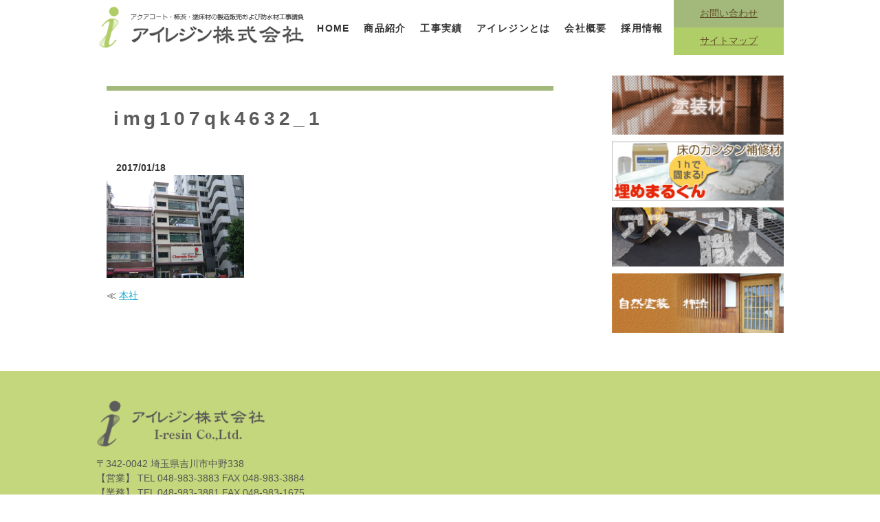

--- FILE ---
content_type: text/html; charset=UTF-8
request_url: http://i-resin.com/item10/item10-83/img107qk4632_1/
body_size: 10342
content:
<!DOCTYPE html>
<html dir="ltr" lang="ja" prefix="og: https://ogp.me/ns#">
<head>
<meta charset="UTF-8">
<meta name="viewport" content="width=device-width, user-scalable=yes, maximum-scale=1.0, minimum-scale=1.0">
<title>img107qk4632_1 | アイレジン株式会社アイレジン株式会社</title>

		<!-- All in One SEO 4.9.3 - aioseo.com -->
	<meta name="robots" content="max-image-preview:large" />
	<meta name="author" content="i-resin"/>
	<link rel="canonical" href="http://i-resin.com/item10/item10-83/img107qk4632_1/" />
	<meta name="generator" content="All in One SEO (AIOSEO) 4.9.3" />
		<meta property="og:locale" content="ja_JP" />
		<meta property="og:site_name" content="アイレジン株式会社 | 塗り床材･防水材･一般塗料･漆･柿渋･環境商品･建築工事のアイレジン株式会社" />
		<meta property="og:type" content="article" />
		<meta property="og:title" content="img107qk4632_1 | アイレジン株式会社" />
		<meta property="og:url" content="http://i-resin.com/item10/item10-83/img107qk4632_1/" />
		<meta property="article:published_time" content="2017-01-18T13:26:54+08:00" />
		<meta property="article:modified_time" content="2017-01-18T13:26:54+08:00" />
		<meta name="twitter:card" content="summary" />
		<meta name="twitter:title" content="img107qk4632_1 | アイレジン株式会社" />
		<script type="application/ld+json" class="aioseo-schema">
			{"@context":"https:\/\/schema.org","@graph":[{"@type":"BreadcrumbList","@id":"http:\/\/i-resin.com\/item10\/item10-83\/img107qk4632_1\/#breadcrumblist","itemListElement":[{"@type":"ListItem","@id":"http:\/\/i-resin.com#listItem","position":1,"name":"Home","item":"http:\/\/i-resin.com","nextItem":{"@type":"ListItem","@id":"http:\/\/i-resin.com\/item10\/item10-83\/img107qk4632_1\/#listItem","name":"img107qk4632_1"}},{"@type":"ListItem","@id":"http:\/\/i-resin.com\/item10\/item10-83\/img107qk4632_1\/#listItem","position":2,"name":"img107qk4632_1","previousItem":{"@type":"ListItem","@id":"http:\/\/i-resin.com#listItem","name":"Home"}}]},{"@type":"ItemPage","@id":"http:\/\/i-resin.com\/item10\/item10-83\/img107qk4632_1\/#itempage","url":"http:\/\/i-resin.com\/item10\/item10-83\/img107qk4632_1\/","name":"img107qk4632_1 | \u30a2\u30a4\u30ec\u30b8\u30f3\u682a\u5f0f\u4f1a\u793e","inLanguage":"ja","isPartOf":{"@id":"http:\/\/i-resin.com\/#website"},"breadcrumb":{"@id":"http:\/\/i-resin.com\/item10\/item10-83\/img107qk4632_1\/#breadcrumblist"},"author":{"@id":"http:\/\/i-resin.com\/author\/i-resin\/#author"},"creator":{"@id":"http:\/\/i-resin.com\/author\/i-resin\/#author"},"datePublished":"2017-01-18T22:26:54+09:00","dateModified":"2017-01-18T22:26:54+09:00"},{"@type":"Organization","@id":"http:\/\/i-resin.com\/#organization","name":"\u30a2\u30a4\u30ec\u30b8\u30f3\u682a\u5f0f\u4f1a\u793e","description":"\u5857\u308a\u5e8a\u6750\uff65\u9632\u6c34\u6750\uff65\u4e00\u822c\u5857\u6599\uff65\u6f06\uff65\u67ff\u6e0b\uff65\u74b0\u5883\u5546\u54c1\uff65\u5efa\u7bc9\u5de5\u4e8b\u306e\u30a2\u30a4\u30ec\u30b8\u30f3\u682a\u5f0f\u4f1a\u793e","url":"http:\/\/i-resin.com\/"},{"@type":"Person","@id":"http:\/\/i-resin.com\/author\/i-resin\/#author","url":"http:\/\/i-resin.com\/author\/i-resin\/","name":"i-resin"},{"@type":"WebSite","@id":"http:\/\/i-resin.com\/#website","url":"http:\/\/i-resin.com\/","name":"\u30a2\u30a4\u30ec\u30b8\u30f3\u682a\u5f0f\u4f1a\u793e","description":"\u5857\u308a\u5e8a\u6750\uff65\u9632\u6c34\u6750\uff65\u4e00\u822c\u5857\u6599\uff65\u6f06\uff65\u67ff\u6e0b\uff65\u74b0\u5883\u5546\u54c1\uff65\u5efa\u7bc9\u5de5\u4e8b\u306e\u30a2\u30a4\u30ec\u30b8\u30f3\u682a\u5f0f\u4f1a\u793e","inLanguage":"ja","publisher":{"@id":"http:\/\/i-resin.com\/#organization"}}]}
		</script>
		<!-- All in One SEO -->

<link rel="alternate" type="application/rss+xml" title="アイレジン株式会社 &raquo; img107qk4632_1 のコメントのフィード" href="http://i-resin.com/item10/item10-83/img107qk4632_1/feed/" />
<link rel="alternate" title="oEmbed (JSON)" type="application/json+oembed" href="http://i-resin.com/wp-json/oembed/1.0/embed?url=http%3A%2F%2Fi-resin.com%2Fitem10%2Fitem10-83%2Fimg107qk4632_1%2F" />
<link rel="alternate" title="oEmbed (XML)" type="text/xml+oembed" href="http://i-resin.com/wp-json/oembed/1.0/embed?url=http%3A%2F%2Fi-resin.com%2Fitem10%2Fitem10-83%2Fimg107qk4632_1%2F&#038;format=xml" />
<style id='wp-img-auto-sizes-contain-inline-css' type='text/css'>
img:is([sizes=auto i],[sizes^="auto," i]){contain-intrinsic-size:3000px 1500px}
/*# sourceURL=wp-img-auto-sizes-contain-inline-css */
</style>
<link rel='stylesheet' id='wpsbc-calendar-css' href='http://i-resin.com/wp-content/plugins/wp-simple-booking-calendar-premium/css/wpsbc-calendar.css?ver=46152ec84128cca76176f0130880a31a' type='text/css' media='all' />
<style id='wp-emoji-styles-inline-css' type='text/css'>

	img.wp-smiley, img.emoji {
		display: inline !important;
		border: none !important;
		box-shadow: none !important;
		height: 1em !important;
		width: 1em !important;
		margin: 0 0.07em !important;
		vertical-align: -0.1em !important;
		background: none !important;
		padding: 0 !important;
	}
/*# sourceURL=wp-emoji-styles-inline-css */
</style>
<style id='wp-block-library-inline-css' type='text/css'>
:root{--wp-block-synced-color:#7a00df;--wp-block-synced-color--rgb:122,0,223;--wp-bound-block-color:var(--wp-block-synced-color);--wp-editor-canvas-background:#ddd;--wp-admin-theme-color:#007cba;--wp-admin-theme-color--rgb:0,124,186;--wp-admin-theme-color-darker-10:#006ba1;--wp-admin-theme-color-darker-10--rgb:0,107,160.5;--wp-admin-theme-color-darker-20:#005a87;--wp-admin-theme-color-darker-20--rgb:0,90,135;--wp-admin-border-width-focus:2px}@media (min-resolution:192dpi){:root{--wp-admin-border-width-focus:1.5px}}.wp-element-button{cursor:pointer}:root .has-very-light-gray-background-color{background-color:#eee}:root .has-very-dark-gray-background-color{background-color:#313131}:root .has-very-light-gray-color{color:#eee}:root .has-very-dark-gray-color{color:#313131}:root .has-vivid-green-cyan-to-vivid-cyan-blue-gradient-background{background:linear-gradient(135deg,#00d084,#0693e3)}:root .has-purple-crush-gradient-background{background:linear-gradient(135deg,#34e2e4,#4721fb 50%,#ab1dfe)}:root .has-hazy-dawn-gradient-background{background:linear-gradient(135deg,#faaca8,#dad0ec)}:root .has-subdued-olive-gradient-background{background:linear-gradient(135deg,#fafae1,#67a671)}:root .has-atomic-cream-gradient-background{background:linear-gradient(135deg,#fdd79a,#004a59)}:root .has-nightshade-gradient-background{background:linear-gradient(135deg,#330968,#31cdcf)}:root .has-midnight-gradient-background{background:linear-gradient(135deg,#020381,#2874fc)}:root{--wp--preset--font-size--normal:16px;--wp--preset--font-size--huge:42px}.has-regular-font-size{font-size:1em}.has-larger-font-size{font-size:2.625em}.has-normal-font-size{font-size:var(--wp--preset--font-size--normal)}.has-huge-font-size{font-size:var(--wp--preset--font-size--huge)}.has-text-align-center{text-align:center}.has-text-align-left{text-align:left}.has-text-align-right{text-align:right}.has-fit-text{white-space:nowrap!important}#end-resizable-editor-section{display:none}.aligncenter{clear:both}.items-justified-left{justify-content:flex-start}.items-justified-center{justify-content:center}.items-justified-right{justify-content:flex-end}.items-justified-space-between{justify-content:space-between}.screen-reader-text{border:0;clip-path:inset(50%);height:1px;margin:-1px;overflow:hidden;padding:0;position:absolute;width:1px;word-wrap:normal!important}.screen-reader-text:focus{background-color:#ddd;clip-path:none;color:#444;display:block;font-size:1em;height:auto;left:5px;line-height:normal;padding:15px 23px 14px;text-decoration:none;top:5px;width:auto;z-index:100000}html :where(.has-border-color){border-style:solid}html :where([style*=border-top-color]){border-top-style:solid}html :where([style*=border-right-color]){border-right-style:solid}html :where([style*=border-bottom-color]){border-bottom-style:solid}html :where([style*=border-left-color]){border-left-style:solid}html :where([style*=border-width]){border-style:solid}html :where([style*=border-top-width]){border-top-style:solid}html :where([style*=border-right-width]){border-right-style:solid}html :where([style*=border-bottom-width]){border-bottom-style:solid}html :where([style*=border-left-width]){border-left-style:solid}html :where(img[class*=wp-image-]){height:auto;max-width:100%}:where(figure){margin:0 0 1em}html :where(.is-position-sticky){--wp-admin--admin-bar--position-offset:var(--wp-admin--admin-bar--height,0px)}@media screen and (max-width:600px){html :where(.is-position-sticky){--wp-admin--admin-bar--position-offset:0px}}

/*# sourceURL=wp-block-library-inline-css */
</style><style id='global-styles-inline-css' type='text/css'>
:root{--wp--preset--aspect-ratio--square: 1;--wp--preset--aspect-ratio--4-3: 4/3;--wp--preset--aspect-ratio--3-4: 3/4;--wp--preset--aspect-ratio--3-2: 3/2;--wp--preset--aspect-ratio--2-3: 2/3;--wp--preset--aspect-ratio--16-9: 16/9;--wp--preset--aspect-ratio--9-16: 9/16;--wp--preset--color--black: #000000;--wp--preset--color--cyan-bluish-gray: #abb8c3;--wp--preset--color--white: #ffffff;--wp--preset--color--pale-pink: #f78da7;--wp--preset--color--vivid-red: #cf2e2e;--wp--preset--color--luminous-vivid-orange: #ff6900;--wp--preset--color--luminous-vivid-amber: #fcb900;--wp--preset--color--light-green-cyan: #7bdcb5;--wp--preset--color--vivid-green-cyan: #00d084;--wp--preset--color--pale-cyan-blue: #8ed1fc;--wp--preset--color--vivid-cyan-blue: #0693e3;--wp--preset--color--vivid-purple: #9b51e0;--wp--preset--gradient--vivid-cyan-blue-to-vivid-purple: linear-gradient(135deg,rgb(6,147,227) 0%,rgb(155,81,224) 100%);--wp--preset--gradient--light-green-cyan-to-vivid-green-cyan: linear-gradient(135deg,rgb(122,220,180) 0%,rgb(0,208,130) 100%);--wp--preset--gradient--luminous-vivid-amber-to-luminous-vivid-orange: linear-gradient(135deg,rgb(252,185,0) 0%,rgb(255,105,0) 100%);--wp--preset--gradient--luminous-vivid-orange-to-vivid-red: linear-gradient(135deg,rgb(255,105,0) 0%,rgb(207,46,46) 100%);--wp--preset--gradient--very-light-gray-to-cyan-bluish-gray: linear-gradient(135deg,rgb(238,238,238) 0%,rgb(169,184,195) 100%);--wp--preset--gradient--cool-to-warm-spectrum: linear-gradient(135deg,rgb(74,234,220) 0%,rgb(151,120,209) 20%,rgb(207,42,186) 40%,rgb(238,44,130) 60%,rgb(251,105,98) 80%,rgb(254,248,76) 100%);--wp--preset--gradient--blush-light-purple: linear-gradient(135deg,rgb(255,206,236) 0%,rgb(152,150,240) 100%);--wp--preset--gradient--blush-bordeaux: linear-gradient(135deg,rgb(254,205,165) 0%,rgb(254,45,45) 50%,rgb(107,0,62) 100%);--wp--preset--gradient--luminous-dusk: linear-gradient(135deg,rgb(255,203,112) 0%,rgb(199,81,192) 50%,rgb(65,88,208) 100%);--wp--preset--gradient--pale-ocean: linear-gradient(135deg,rgb(255,245,203) 0%,rgb(182,227,212) 50%,rgb(51,167,181) 100%);--wp--preset--gradient--electric-grass: linear-gradient(135deg,rgb(202,248,128) 0%,rgb(113,206,126) 100%);--wp--preset--gradient--midnight: linear-gradient(135deg,rgb(2,3,129) 0%,rgb(40,116,252) 100%);--wp--preset--font-size--small: 13px;--wp--preset--font-size--medium: 20px;--wp--preset--font-size--large: 36px;--wp--preset--font-size--x-large: 42px;--wp--preset--spacing--20: 0.44rem;--wp--preset--spacing--30: 0.67rem;--wp--preset--spacing--40: 1rem;--wp--preset--spacing--50: 1.5rem;--wp--preset--spacing--60: 2.25rem;--wp--preset--spacing--70: 3.38rem;--wp--preset--spacing--80: 5.06rem;--wp--preset--shadow--natural: 6px 6px 9px rgba(0, 0, 0, 0.2);--wp--preset--shadow--deep: 12px 12px 50px rgba(0, 0, 0, 0.4);--wp--preset--shadow--sharp: 6px 6px 0px rgba(0, 0, 0, 0.2);--wp--preset--shadow--outlined: 6px 6px 0px -3px rgb(255, 255, 255), 6px 6px rgb(0, 0, 0);--wp--preset--shadow--crisp: 6px 6px 0px rgb(0, 0, 0);}:where(.is-layout-flex){gap: 0.5em;}:where(.is-layout-grid){gap: 0.5em;}body .is-layout-flex{display: flex;}.is-layout-flex{flex-wrap: wrap;align-items: center;}.is-layout-flex > :is(*, div){margin: 0;}body .is-layout-grid{display: grid;}.is-layout-grid > :is(*, div){margin: 0;}:where(.wp-block-columns.is-layout-flex){gap: 2em;}:where(.wp-block-columns.is-layout-grid){gap: 2em;}:where(.wp-block-post-template.is-layout-flex){gap: 1.25em;}:where(.wp-block-post-template.is-layout-grid){gap: 1.25em;}.has-black-color{color: var(--wp--preset--color--black) !important;}.has-cyan-bluish-gray-color{color: var(--wp--preset--color--cyan-bluish-gray) !important;}.has-white-color{color: var(--wp--preset--color--white) !important;}.has-pale-pink-color{color: var(--wp--preset--color--pale-pink) !important;}.has-vivid-red-color{color: var(--wp--preset--color--vivid-red) !important;}.has-luminous-vivid-orange-color{color: var(--wp--preset--color--luminous-vivid-orange) !important;}.has-luminous-vivid-amber-color{color: var(--wp--preset--color--luminous-vivid-amber) !important;}.has-light-green-cyan-color{color: var(--wp--preset--color--light-green-cyan) !important;}.has-vivid-green-cyan-color{color: var(--wp--preset--color--vivid-green-cyan) !important;}.has-pale-cyan-blue-color{color: var(--wp--preset--color--pale-cyan-blue) !important;}.has-vivid-cyan-blue-color{color: var(--wp--preset--color--vivid-cyan-blue) !important;}.has-vivid-purple-color{color: var(--wp--preset--color--vivid-purple) !important;}.has-black-background-color{background-color: var(--wp--preset--color--black) !important;}.has-cyan-bluish-gray-background-color{background-color: var(--wp--preset--color--cyan-bluish-gray) !important;}.has-white-background-color{background-color: var(--wp--preset--color--white) !important;}.has-pale-pink-background-color{background-color: var(--wp--preset--color--pale-pink) !important;}.has-vivid-red-background-color{background-color: var(--wp--preset--color--vivid-red) !important;}.has-luminous-vivid-orange-background-color{background-color: var(--wp--preset--color--luminous-vivid-orange) !important;}.has-luminous-vivid-amber-background-color{background-color: var(--wp--preset--color--luminous-vivid-amber) !important;}.has-light-green-cyan-background-color{background-color: var(--wp--preset--color--light-green-cyan) !important;}.has-vivid-green-cyan-background-color{background-color: var(--wp--preset--color--vivid-green-cyan) !important;}.has-pale-cyan-blue-background-color{background-color: var(--wp--preset--color--pale-cyan-blue) !important;}.has-vivid-cyan-blue-background-color{background-color: var(--wp--preset--color--vivid-cyan-blue) !important;}.has-vivid-purple-background-color{background-color: var(--wp--preset--color--vivid-purple) !important;}.has-black-border-color{border-color: var(--wp--preset--color--black) !important;}.has-cyan-bluish-gray-border-color{border-color: var(--wp--preset--color--cyan-bluish-gray) !important;}.has-white-border-color{border-color: var(--wp--preset--color--white) !important;}.has-pale-pink-border-color{border-color: var(--wp--preset--color--pale-pink) !important;}.has-vivid-red-border-color{border-color: var(--wp--preset--color--vivid-red) !important;}.has-luminous-vivid-orange-border-color{border-color: var(--wp--preset--color--luminous-vivid-orange) !important;}.has-luminous-vivid-amber-border-color{border-color: var(--wp--preset--color--luminous-vivid-amber) !important;}.has-light-green-cyan-border-color{border-color: var(--wp--preset--color--light-green-cyan) !important;}.has-vivid-green-cyan-border-color{border-color: var(--wp--preset--color--vivid-green-cyan) !important;}.has-pale-cyan-blue-border-color{border-color: var(--wp--preset--color--pale-cyan-blue) !important;}.has-vivid-cyan-blue-border-color{border-color: var(--wp--preset--color--vivid-cyan-blue) !important;}.has-vivid-purple-border-color{border-color: var(--wp--preset--color--vivid-purple) !important;}.has-vivid-cyan-blue-to-vivid-purple-gradient-background{background: var(--wp--preset--gradient--vivid-cyan-blue-to-vivid-purple) !important;}.has-light-green-cyan-to-vivid-green-cyan-gradient-background{background: var(--wp--preset--gradient--light-green-cyan-to-vivid-green-cyan) !important;}.has-luminous-vivid-amber-to-luminous-vivid-orange-gradient-background{background: var(--wp--preset--gradient--luminous-vivid-amber-to-luminous-vivid-orange) !important;}.has-luminous-vivid-orange-to-vivid-red-gradient-background{background: var(--wp--preset--gradient--luminous-vivid-orange-to-vivid-red) !important;}.has-very-light-gray-to-cyan-bluish-gray-gradient-background{background: var(--wp--preset--gradient--very-light-gray-to-cyan-bluish-gray) !important;}.has-cool-to-warm-spectrum-gradient-background{background: var(--wp--preset--gradient--cool-to-warm-spectrum) !important;}.has-blush-light-purple-gradient-background{background: var(--wp--preset--gradient--blush-light-purple) !important;}.has-blush-bordeaux-gradient-background{background: var(--wp--preset--gradient--blush-bordeaux) !important;}.has-luminous-dusk-gradient-background{background: var(--wp--preset--gradient--luminous-dusk) !important;}.has-pale-ocean-gradient-background{background: var(--wp--preset--gradient--pale-ocean) !important;}.has-electric-grass-gradient-background{background: var(--wp--preset--gradient--electric-grass) !important;}.has-midnight-gradient-background{background: var(--wp--preset--gradient--midnight) !important;}.has-small-font-size{font-size: var(--wp--preset--font-size--small) !important;}.has-medium-font-size{font-size: var(--wp--preset--font-size--medium) !important;}.has-large-font-size{font-size: var(--wp--preset--font-size--large) !important;}.has-x-large-font-size{font-size: var(--wp--preset--font-size--x-large) !important;}
/*# sourceURL=global-styles-inline-css */
</style>

<style id='classic-theme-styles-inline-css' type='text/css'>
/*! This file is auto-generated */
.wp-block-button__link{color:#fff;background-color:#32373c;border-radius:9999px;box-shadow:none;text-decoration:none;padding:calc(.667em + 2px) calc(1.333em + 2px);font-size:1.125em}.wp-block-file__button{background:#32373c;color:#fff;text-decoration:none}
/*# sourceURL=/wp-includes/css/classic-themes.min.css */
</style>
<link rel='stylesheet' id='easingslider-css' href='http://i-resin.com/wp-content/plugins/easing-slider/assets/css/public.min.css?ver=3.0.8' type='text/css' media='all' />
<!--n2css--><!--n2js--><script type="text/javascript" src="http://i-resin.com/wp-includes/js/jquery/jquery.min.js?ver=3.7.1" id="jquery-core-js"></script>
<script type="text/javascript" src="http://i-resin.com/wp-includes/js/jquery/jquery-migrate.min.js?ver=3.4.1" id="jquery-migrate-js"></script>
<script type="text/javascript" src="http://i-resin.com/wp-content/plugins/wp-simple-booking-calendar-premium/js/wpsbc.js?ver=46152ec84128cca76176f0130880a31a" id="wpsbc-js"></script>
<script type="text/javascript" src="http://i-resin.com/wp-content/plugins/wp-simple-booking-calendar-premium/js/custom-select.js?ver=46152ec84128cca76176f0130880a31a" id="custom-select-js"></script>
<script type="text/javascript" src="http://i-resin.com/wp-content/plugins/easing-slider/assets/js/public.min.js?ver=3.0.8" id="easingslider-js"></script>
<link rel="https://api.w.org/" href="http://i-resin.com/wp-json/" /><link rel="alternate" title="JSON" type="application/json" href="http://i-resin.com/wp-json/wp/v2/media/165" /><link rel="EditURI" type="application/rsd+xml" title="RSD" href="http://i-resin.com/xmlrpc.php?rsd" />
<link rel='shortlink' href='http://i-resin.com/?p=165' />
    <script type="text/javascript">var ajaxurl = 'http://i-resin.com/wp-admin/admin-ajax.php';</script>
    <link rel="profile" href="http://gmpg.org/xfn/11">
<link rel="stylesheet" type="text/css" media="all" href="http://i-resin.com/wp-content/themes/mps-theme/style.css">
<link rel="pingback" href="http://i-resin.com/xmlrpc.php">
<link rel="stylesheet" href="http://i-resin.com/wp-content/themes/mps-theme/css/font-awesome.min.css">
<link rel="stylesheet" href="http://i-resin.com/wp-content/themes/mps-theme/css/animate.css">
<link rel="stylesheet" href="http://i-resin.com/wp-content/themes/mps-theme/css/flexslider.css" type="text/css" />
<!--[if lt IE 9]>
<script src="http://i-resin.com/wp-content/themes/mps-theme/js/html5.js"></script>
<script src="http://i-resin.com/wp-content/themes/mps-theme/js/css3-mediaqueries.js"></script>
<![endif]-->

</head>
<body>
<!-- ヘッダー -->
<header id="header" role="banner">
  <div class="inner">
      <h2><a href="http://i-resin.com/" title="アイレジン株式会社" rel="home"><img src="http://i-resin.com/wp-content/uploads/2017/01/header_logo.png" alt="アイレジン株式会社"></a></h2>
      <nav id="pcNav">
        <ul>
          <li><a href="http://i-resin.com">HOME</a></li>
          <li><a href="http://i-resin.com/item/">商品紹介</a></li>
          <li><a href="http://i-resin.com/performance/">工事実績</a></li>
          <li><a href="http://i-resin.com/corporation/">アイレジンとは</a></li>
          <li><a href="http://i-resin.com/company/">会社概要</a></li>
          <li><a href="http://i-resin.com/recruit/">採用情報</a></li>
        </ul>
      </nav>
      <nav id="pcsubNav">
        <a href="http://i-resin.com/contact/">お問い合わせ</a>
        <a href="http://i-resin.com/sitemap/">サイトマップ</a>
      </nav>
  </div>
</header>
<!-- / ヘッダー -->

<!-- ヘッダーナビ -->
  <nav id="mainNav">
    <div class="inner">
    <a class="menu" id="menu"><span>MENU</span></a>
    <div class="panel">
    <ul><li id="menu-item-304" class="menu-item menu-item-type-custom menu-item-object-custom menu-item-home menu-item-304"><a href="http://i-resin.com/"><span>ホーム</span></a></li>
<li id="menu-item-305" class="menu-item menu-item-type-post_type menu-item-object-page menu-item-305"><a href="http://i-resin.com/item/"><span>商品紹介</span></a></li>
<li id="menu-item-306" class="menu-item menu-item-type-post_type menu-item-object-page menu-item-306"><a href="http://i-resin.com/performance/"><span>工事実績</span></a></li>
<li id="menu-item-307" class="menu-item menu-item-type-post_type menu-item-object-page menu-item-307"><a href="http://i-resin.com/corporation/"><span>アイレジンとは</span></a></li>
<li id="menu-item-308" class="menu-item menu-item-type-post_type menu-item-object-page menu-item-308"><a href="http://i-resin.com/company/"><span>会社概要</span></a></li>
<li id="menu-item-309" class="menu-item menu-item-type-post_type menu-item-object-page menu-item-309"><a href="http://i-resin.com/recruit/"><span>採用情報</span></a></li>
<li id="menu-item-310" class="menu-item menu-item-type-post_type menu-item-object-page menu-item-310"><a href="http://i-resin.com/contact/"><span>お問い合わせ</span></a></li>
<li id="menu-item-311" class="menu-item menu-item-type-post_type menu-item-object-page menu-item-311"><a href="http://i-resin.com/sitemap/"><span>サイトマップ</span></a></li>
</ul>    </div>
    </div>
  </nav>
<!-- / ヘッダーナビ -->

<!-- コンテンツ部分 -->
<div id="wrapper">

  <div class="inner">

  <!-- メインコンテンツ -->
  <div id="content">
<section>
		<article id="post-165" class="content">
	  <header>
      <h2 class="title first"><span>img107qk4632_1</span></h2>
      <p class="dateLabel"><time datetime="2017-01-18">2017/01/18</time>
    </header>
    <div class="post">
		<p class="attachment"><a href='http://i-resin.com/wp-content/uploads/2017/01/img107qk4632_1.jpg'><img decoding="async" width="200" height="150" src="http://i-resin.com/wp-content/uploads/2017/01/img107qk4632_1.jpg" class="attachment-medium size-medium" alt="" srcset="http://i-resin.com/wp-content/uploads/2017/01/img107qk4632_1.jpg 200w, http://i-resin.com/wp-content/uploads/2017/01/img107qk4632_1-133x100.jpg 133w" sizes="(max-width: 200px) 100vw, 200px" /></a></p>
    </div>
      </article>
	  <div class="pagenav">
  <span class="prev">≪ <a href="http://i-resin.com/item10/item10-83/" rel="prev">本社</a></span>
  <span class="next"></span>
  </div>
  </section>
</div>

<!-- サイドバー -->
  <!-- サイドバー -->

<aside id="sidebar">

<div class="s_banner02">
  <section id="widget_sp_image-2" class="widget widget_sp_image"><a href="http://i-resin.com/item01/item01-20/" target="_self" class="widget_sp_image-image-link"><img width="238" height="82" class="attachment-full" style="max-width: 100%;" srcset="http://i-resin.com/wp-content/uploads/2017/05/banner03.png 238w, http://i-resin.com/wp-content/uploads/2017/05/banner03-195x67.png 195w" sizes="(max-width: 238px) 100vw, 238px" src="http://i-resin.com/wp-content/uploads/2017/05/banner03.png" /></a></section><section id="widget_sp_image-4" class="widget widget_sp_image"><a href="http://i-resin.com/item/page-237/" target="_self" class="widget_sp_image-image-link"><img width="238" height="82" class="attachment-full" style="max-width: 100%;" srcset="http://i-resin.com/wp-content/uploads/2017/01/banner02.png 238w, http://i-resin.com/wp-content/uploads/2017/01/banner02-195x67.png 195w" sizes="(max-width: 238px) 100vw, 238px" src="http://i-resin.com/wp-content/uploads/2017/01/banner02.png" /></a></section><section id="widget_sp_image-5" class="widget widget_sp_image"><a href="http://i-resin.com/item/page-220/" target="_self" class="widget_sp_image-image-link"><img width="238" height="82" class="attachment-full" style="max-width: 100%;" srcset="http://i-resin.com/wp-content/uploads/2017/01/banner01.png 238w, http://i-resin.com/wp-content/uploads/2017/01/banner01-195x67.png 195w" sizes="(max-width: 238px) 100vw, 238px" src="http://i-resin.com/wp-content/uploads/2017/01/banner01.png" /></a></section><section id="widget_sp_image-6" class="widget widget_sp_image"><a href="http://i-resin.com/item04/item04-26/" target="_self" class="widget_sp_image-image-link"><img width="238" height="82" class="attachment-full" style="max-width: 100%;" srcset="http://i-resin.com/wp-content/uploads/2017/01/banner05.png 238w, http://i-resin.com/wp-content/uploads/2017/01/banner05-195x67.png 195w" sizes="(max-width: 238px) 100vw, 238px" src="http://i-resin.com/wp-content/uploads/2017/01/banner05.png" /></a></section></div>

</aside>

<!-- / サイドバー -->
  </div>
  <!-- inner -->

</div>
<!-- / wrapper --><!-- / メインコンテンツ -->

<!-- f_top -->
<div class="f_top">
  <div class="inner">
    <div class="flex_box">
      <div>
        <p id="footerLogo"><img src="http://i-resin.com/wp-content/uploads/2017/01/footer_logo.png" alt="アイレジン株式会社"></p>        <p>
          	〒342-0042 埼玉県吉川市中野338<br>
            【営業】 TEL 048-983-3883 FAX 048-983-3884<br>
            【業務】 TEL 048-983-3881 FAX 048-983-1675
        </p>
        <a href="http://i-resin.com/contact/">
          <img src="http://i-resin.com/wp-content/themes/mps-theme/images/contact_btn01.png" alt="">
        </a>
      </div>
      <div>
      <iframe src="https://www.google.com/maps/embed?pb=!1m18!1m12!1m3!1d625.0131625946217!2d139.8602435660464!3d35.883515148301264!2m3!1f0!2f0!3f0!3m2!1i1024!2i768!4f13.1!3m3!1m2!1s0x601899e4127c84b7%3A0x18274860b4e5d8f2!2z44CSMzQyLTAwNDIg5Z-8546J55yM5ZCJ5bed5biC5Lit6YeO77yT77yT77yY!5e0!3m2!1sja!2sjp!4v1675247210207!5m2!1sja!2sjp" width="600" height="450" style="border:0;" allowfullscreen="" loading="lazy" referrerpolicy="no-referrer-when-downgrade"></iframe>
        <!-- <iframe width="600" height="300" frameborder="0" scrolling="no" marginheight="0" marginwidth="0" src="http://maps.google.co.jp/maps?f=q&amp;source=s_q&amp;hl=ja&amp;geocode=&amp;q=%E5%9F%BC%E7%8E%89%E7%9C%8C%E5%90%89%E5%B7%9D%E5%B8%82%E4%B8%AD%E9%87%8E338&amp;aq=&amp;sll=35.699822,139.788229&amp;sspn=0.007807,0.013711&amp;vpsrc=6&amp;gl=jp&amp;brcurrent=3,0x601899e4127c84b7:0x18274860b4e5d8f2,0,0x601899e3c3391ccb:0x7bf478727d29910a&amp;ie=UTF8&amp;hq=&amp;hnear=%E5%9F%BC%E7%8E%89%E7%9C%8C%E5%90%89%E5%B7%9D%E5%B8%82%E4%B8%AD%E9%87%8E%EF%BC%93%EF%BC%93%EF%BC%98&amp;t=m&amp;ll=35.883348,139.860592&amp;spn=0.027816,0.102825&amp;z=13&amp;iwloc=A&amp;output=embed"></iframe> -->
      </div>
    </div>
  </div>
  <!-- / inner -->
</div>
<!-- / f_top -->

<!-- フッター -->
<footer id="footer">
  <!-- sitemap -->
  <div class="f_bottom">
    <div class="inner">
      <dl>
        <dt>
          <a href="http://i-resin.com">■アイレジン株式会社</a>
        </dt>
        <dd>
          <a href="http://i-resin.com/company/">会社概要</a>
        </dd>
        <dd>
          <a href="http://i-resin.com/recruit/">採用情報</a>
        </dd>
        <dd>
          <a href="http://i-resin.com/corporation/">アイレジンとは</a>
        </dd>
        <dd>
          <a href="http://i-resin.com/performance/">工事実績</a>
        </dd>
      </dl>
      <dl>
          <dt>
            <a href="http://i-resin.com/item/">■商品紹介</a>
          </dt>
                                                                                                                                  <dd>
                    <a href="http://i-resin.com/item01">
                      塗床材                    </a>
                  </dd>
                                                                                                                                                                                                                                                        <dd>
                    <a href="http://i-resin.com/item03">
                      箸用塗材                    </a>
                  </dd>
                                                                                                                                                                <dd>
                    <a href="http://i-resin.com/item04">
                      柿渋、漆、和物                    </a>
                  </dd>
                                                                                                                                                                <dd>
                    <a href="http://i-resin.com/item05">
                      一般塗料                    </a>
                  </dd>
                                                                                                                                                                <dd>
                    <a href="http://i-resin.com/item06">
                      帯電防止剤                    </a>
                  </dd>
                                                                                                                                                                <dd>
                    <a href="http://i-resin.com/item07">
                      道路用すべり止め舗装材                    </a>
                  </dd>
                                                                                                                                                                <dd>
                    <a href="http://i-resin.com/oem">
                      OEM、塗料の製造                    </a>
                  </dd>
                                                                                                                                                                <dd>
                    <a href="http://i-resin.com/item09">
                      工事請負                    </a>
                  </dd>
                                                                                                                                                                                                                    <dd>
                    <a href="http://i-resin.com/item11">
                      補修材シリーズ                    </a>
                  </dd>
                                                                                                                                                                <dd>
                    <a href="http://i-resin.com/item12">
                      アイFRPパネルシステム                    </a>
                  </dd>
                                                                                                        </dl>
      <dl>
        <dd>
          <a href="http://i-resin.com/item/page-220/">アスファルト職人</a>
        </dd>
        <dd>
          <a href="http://i-resin.com/item/page-237/">埋めまるくん</a>
        </dd>
      </dl>
      <dl>
        <dd>
          <a href="http://i-resin.com/contact/">お問い合わせ</a>
        </dd>
        <dd>
          <a href="http://i-resin.com/privacy/">プライバシーポリシー</a>
        </dd>
        <dd>
          <a href="http://i-resin.com/sitemap/">サイトマップ</a>
        </dd>
      </dl>
    </div>
  </div>
  <!-- /sitemap -->

  <div class="inner">
  <p id="copyright">Copyright &copy; 2026 アイレジン株式会社 All rights Reserved.</p>
  </div>
  <!-- / inner -->

</footer>
<!-- / footer -->
<script src="http://i-resin.com/wp-content/themes/mps-theme/js/jquery1.4.4.min.js"></script>
<script src="http://i-resin.com/wp-content/themes/mps-theme/js/nav.js"></script>
<script src="http://i-resin.com/wp-content/themes/mps-theme/js/common.js"></script>
<!-- WordPressのjQueryを読み込ませない -->
<script type="text/javascript" src="//ajax.googleapis.com/ajax/libs/jquery/1.10.2/jquery.min.js"></script>
<!-- jqueryプラグインコード(wordpress対応以外は下に記述) -->
<script src="http://i-resin.com/wp-content/themes/mps-theme/js/wow.min.js"></script>
<script src="http://i-resin.com/wp-content/themes/mps-theme/js/jquery.flexslider.js"></script>
<script type="text/javascript" src="https://ajaxzip3.github.io/ajaxzip3.js" charset="utf-8"></script>

<script>
   new WOW().init();
// ajaxzip3
   jQuery(function( $ ) {
    jQuery( 'input[name="zip2"]' ).keyup( function( e ) {
        AjaxZip3.zip2addr('zip1','zip2','address1','address2');
    } )
} );
jQuery(window).load(function() {
  jQuery('.flexslider').flexslider({
        animation: "slide",
        slideshowSpeed: 3000
      });
});
</script>

<script type="speculationrules">
{"prefetch":[{"source":"document","where":{"and":[{"href_matches":"/*"},{"not":{"href_matches":["/wp-*.php","/wp-admin/*","/wp-content/uploads/*","/wp-content/*","/wp-content/plugins/*","/wp-content/themes/mps-theme/*","/*\\?(.+)"]}},{"not":{"selector_matches":"a[rel~=\"nofollow\"]"}},{"not":{"selector_matches":".no-prefetch, .no-prefetch a"}}]},"eagerness":"conservative"}]}
</script>
<script id="wp-emoji-settings" type="application/json">
{"baseUrl":"https://s.w.org/images/core/emoji/17.0.2/72x72/","ext":".png","svgUrl":"https://s.w.org/images/core/emoji/17.0.2/svg/","svgExt":".svg","source":{"concatemoji":"http://i-resin.com/wp-includes/js/wp-emoji-release.min.js?ver=46152ec84128cca76176f0130880a31a"}}
</script>
<script type="module">
/* <![CDATA[ */
/*! This file is auto-generated */
const a=JSON.parse(document.getElementById("wp-emoji-settings").textContent),o=(window._wpemojiSettings=a,"wpEmojiSettingsSupports"),s=["flag","emoji"];function i(e){try{var t={supportTests:e,timestamp:(new Date).valueOf()};sessionStorage.setItem(o,JSON.stringify(t))}catch(e){}}function c(e,t,n){e.clearRect(0,0,e.canvas.width,e.canvas.height),e.fillText(t,0,0);t=new Uint32Array(e.getImageData(0,0,e.canvas.width,e.canvas.height).data);e.clearRect(0,0,e.canvas.width,e.canvas.height),e.fillText(n,0,0);const a=new Uint32Array(e.getImageData(0,0,e.canvas.width,e.canvas.height).data);return t.every((e,t)=>e===a[t])}function p(e,t){e.clearRect(0,0,e.canvas.width,e.canvas.height),e.fillText(t,0,0);var n=e.getImageData(16,16,1,1);for(let e=0;e<n.data.length;e++)if(0!==n.data[e])return!1;return!0}function u(e,t,n,a){switch(t){case"flag":return n(e,"\ud83c\udff3\ufe0f\u200d\u26a7\ufe0f","\ud83c\udff3\ufe0f\u200b\u26a7\ufe0f")?!1:!n(e,"\ud83c\udde8\ud83c\uddf6","\ud83c\udde8\u200b\ud83c\uddf6")&&!n(e,"\ud83c\udff4\udb40\udc67\udb40\udc62\udb40\udc65\udb40\udc6e\udb40\udc67\udb40\udc7f","\ud83c\udff4\u200b\udb40\udc67\u200b\udb40\udc62\u200b\udb40\udc65\u200b\udb40\udc6e\u200b\udb40\udc67\u200b\udb40\udc7f");case"emoji":return!a(e,"\ud83e\u1fac8")}return!1}function f(e,t,n,a){let r;const o=(r="undefined"!=typeof WorkerGlobalScope&&self instanceof WorkerGlobalScope?new OffscreenCanvas(300,150):document.createElement("canvas")).getContext("2d",{willReadFrequently:!0}),s=(o.textBaseline="top",o.font="600 32px Arial",{});return e.forEach(e=>{s[e]=t(o,e,n,a)}),s}function r(e){var t=document.createElement("script");t.src=e,t.defer=!0,document.head.appendChild(t)}a.supports={everything:!0,everythingExceptFlag:!0},new Promise(t=>{let n=function(){try{var e=JSON.parse(sessionStorage.getItem(o));if("object"==typeof e&&"number"==typeof e.timestamp&&(new Date).valueOf()<e.timestamp+604800&&"object"==typeof e.supportTests)return e.supportTests}catch(e){}return null}();if(!n){if("undefined"!=typeof Worker&&"undefined"!=typeof OffscreenCanvas&&"undefined"!=typeof URL&&URL.createObjectURL&&"undefined"!=typeof Blob)try{var e="postMessage("+f.toString()+"("+[JSON.stringify(s),u.toString(),c.toString(),p.toString()].join(",")+"));",a=new Blob([e],{type:"text/javascript"});const r=new Worker(URL.createObjectURL(a),{name:"wpTestEmojiSupports"});return void(r.onmessage=e=>{i(n=e.data),r.terminate(),t(n)})}catch(e){}i(n=f(s,u,c,p))}t(n)}).then(e=>{for(const n in e)a.supports[n]=e[n],a.supports.everything=a.supports.everything&&a.supports[n],"flag"!==n&&(a.supports.everythingExceptFlag=a.supports.everythingExceptFlag&&a.supports[n]);var t;a.supports.everythingExceptFlag=a.supports.everythingExceptFlag&&!a.supports.flag,a.supports.everything||((t=a.source||{}).concatemoji?r(t.concatemoji):t.wpemoji&&t.twemoji&&(r(t.twemoji),r(t.wpemoji)))});
//# sourceURL=http://i-resin.com/wp-includes/js/wp-emoji-loader.min.js
/* ]]> */
</script>
</body>
</html>


--- FILE ---
content_type: text/css
request_url: http://i-resin.com/wp-content/themes/mps-theme/style.css
body_size: 8290
content:
@charset "utf-8";
@import url("add.css");


/* =Reset default browser CSS.
Based on work by Eric Meyer: http://meyerweb.com/eric/tools/css/reset/index.html
-------------------------------------------------------------- */
html, body, div, span, applet, object, iframe, h1, h2, h3, h4, h5, h6, p, blockquote, pre, a, abbr, acronym, address, big, cite, code, del, dfn, em, font, ins, kbd, q, s, samp, small, strike, strong, sub, sup, tt, var, dl, dt, dd, ol, ul, li, fieldset, form, label, legend, table, caption, tbody, tfoot, thead, tr, th, td {border: 0;font-family: inherit;font-size: 100%;font-style: inherit;font-weight: inherit;margin: 0;outline: 0;padding: 0;vertical-align: baseline;}
:focus {outline: 0;}

ol, ul {list-style: none;}
table {border-collapse: separate;border-spacing: 0;}
caption, th, td {font-weight: normal;text-align: left;}
blockquote:before, blockquote:after,q:before, q:after {content: "";}
blockquote, q {quotes: "" "";}
a img {border: 0;}
article, aside, details, figcaption, figure, footer, header, hgroup, menu, nav, section {display: block;}

body{
font-family:Arial, Roboto, "Droid Sans", "游ゴシック", YuGothic, "ヒラギノ角ゴ ProN W3", "Hiragino Kaku Gothic ProN", "メイリオ", Meiryo, sans-serif;
font-size: 87.5%;
line-height: 1.5;
color:#333333;
}


/* リンク設定
------------------------------------------------------------*/
a{
margin:0;
padding:0;
text-decoration:none;
outline:0;
vertical-align:baseline;
background:transparent;
font-size:100%;
color:#14a7cc;
text-decoration: underline;
-webkit-transition: all 1s ease;
-moz-transition: all 1s ease;
-o-transition: all 1s ease;
}

a:hover, a:active{
-webkit-transition:opacity 1s;-moz-transition:opacity 1s;-o-transition:opacity 1s;
outline: none;
text-decoration: none;
}


/**** Clearfix ****/
.nav .panel:before,nav .panel:after, nav#mainNav:before,nav#mainNav:after, .newsTitle:before,.newsTitle:after{content: ""; display: table;}
nav .panel:after,nav#mainNav:after,.newsTitle:after{clear: both;}
nav .panel,nav#mainNav,.newsTitle{zoom: 1;}


/* フォーム
------------------------------------------------------------*/
input[type="text"], textarea,
input[type="email"]{
vertical-align:middle;
max-width:90%;
font-size: 100%;
line-height:30px;
height:30px;
padding:1px 5px;
border:1px solid #d4d4d7;
border-radius:3px;
-webkit-border-radius:3px;
-moz-border-radius:3px;
color:#555;
background:#fcfcfc;
}

textarea{
height:auto;
line-height:1.5;
}

input[type="submit"],input[type="reset"],input[type="button"]{
padding:10px 50px;
background: #4f4d4d;
border:0;
color:#fff;
}

input[type="submit"]:hover,input[type="reset"]:hover,input[type="button"]:hover{
background: #808080;
cursor:pointer;
}

*:first-child+html input[type="submit"]{padding:3px;}


/* レイアウト
------------------------------------------------------------*/
.inner{
margin:0 auto;
width:1000px;
}

#mainNav{background:#242223;}

#header{
  overflow:hidden;
}

#wrapper {
  overflow: hidden;
  padding: 30px 0;
}

#content{
float:left;
width:680px;
padding:15px;
box-sizing:border-box;
}

#sidebar{
float:right;
width:250px;
padding-bottom: 15px;
}

#footer{
clear:both;
border-top:1px solid #ccc;
}


/* ヘッダー
*****************************************************/

/* サイト説明文
----------------------------------*/
#header h1{
padding:5px 0;
color: #333333;
font-size:87.5%;
font-weight:normal;
text-align: right;
}


/* ロゴ (サイトタイトル)
----------------------------------*/
#header h2{
color: #333333;
font-size:160%;
font-weight:bold;
}

/* トップページ　スライド画像
----------------------------------*/
#mainImg{
  position: relative;
  max-width: 1500px;
  line-height:0;
  text-align:center;
  margin: 0 auto;
  z-index:0;
}

/* FV下部　bnr　
----------------------------------*/
.flex_box_center a{
  width: 31%;
  margin-top: 2%;
  margin-left: 1%;
}


.flex_box_center a img{
  width: 100%;
}

/* タイポグラフィ
*****************************************************/
h2.title{
  clear: both;
  margin: 30px 0;
  padding: 20px 0 10px 10px;
  font-size: 2em;
  color: #5b5b5b;
  border-top: 7px solid;
  letter-spacing: .2em;
  border-color: #a2b97b;
  font-weight: bold;
}

h2.first{margin-top:0;}

ul.thumb li {
  padding: 10px 10px 10px 0;
  font-size: 0.9em;
}

.post p{padding-bottom:10px;}

.post ol li{list-style:decimal;}

.post h1{
margin:20px 0;
padding:5px 0;
font-size:150%;
color: #252525;
border-bottom:3px solid #3c2f13;
}

.post h3{
  margin-bottom: 10px;
  color: #333;
  font-size: 1.2em;
  position: relative;
  padding-bottom: .5em;
  border-bottom: 4px solid #666;
}
.post h3::after{
  position: absolute;
  bottom: -4px;
  left: 0;
  z-index: 2;
  content: '';
  width: 20%;
  height: 4px;
  background-color: #c5d77c;
}
.post h4{
  font-size: 1.4em;
  letter-spacing: .2em;
  color: #97b16d;
  margin: 1em 0 0;
  font-weight: bold;
}

.post table{
border: 1px #ccc solid;
border-collapse: collapse;
border-spacing: 0;
margin:10px 0 20px;
}

.post .table-flex{
  margin-left:10px;
}

.post table th{
padding:7px 10px 7px 5px;
border: #ccc solid;
border-width: 0 0 1px 1px;
font-weight:bold;
color:#fff;
background:#4f4d4d;
vertical-align: middle;
    text-align: center;
}

.post table td{
padding:7px 5px;
border: 1px #ccc solid;
border-width: 0 0 1px 1px;
background:#fff;
vertical-align: middle;
    text-align: center;
}

.post dt{font-weight:bold;}

.post dd{padding-bottom:10px;}

.post img{max-width:100%;height:auto;}

img.aligncenter {
display: block;
margin:5px auto;
}

img.alignright, img.alignleft{
padding:4px;
margin:0 0 2px 7px;
display:inline;
}

img.alignleft{margin: 0 7px 2px 0;}

.alignright{float:right;}
.alignleft{float: left;}



/* サイドバー　ウィジェット
*****************************************************/
#sidebar h3{
clear:both;
margin:0 0 10px;
padding:5px 0;
font-size:100%;
font-weight:normal;
color: #252525;
border-bottom:3px solid #3c2f13;
}

#sidebar a{
display:block;
}

/* 更新情報
-------------*/

.news p{
clear:both;
padding-bottom:2px;
border-bottom: 1px solid #bab48d;
}

.news p a{
display:block;
padding:5px 0;
color:#252525;
}

.news span{padding-left:10px;}

.news a:hover span{color:#927a49;}



/* フッター
*****************************************************/
#footerLogo{
width:250px;
margin: 1em 0;
padding-top: 15px;
}

#footerLogo img{
display: block;
max-width:250px;
height:auto;
margin: 0 auto;
}

#footer .f_top {
  padding:10px 0;
  background: #ccc;
}

#footer .f_bottom {
  padding: 10px 0;
  background:#8c8c8c;
}

#footer ul{
font-size:95%;
max-width: 650px;
margin: 0 auto;
}

#footer ul ul{padding-bottom:0;width:auto;}

#footer ul li{
display:inline-block;
vertical-align:text-top;
text-align:left;
padding:3px 20px;
border-left: 1px solid #333333;
}

#footer ul li:last-child {
  border-right: 1px solid #333333;
}

#footer ul li a{
display:block;
overflow:hidden;
text-decoration: underline;
}

#footer ul li a:hover {
  text-decoration: none;
}

*:first-child+html #footer ul li{display:inline;}
*:first-child+html #footer ul ul,*:first-child+html #footer ul li li a,*:first-child+html #footer ul li li{display:none;}

#copyright{
clear:both;
padding:5px;
text-align:center;
font-style:normal;
font-size:85%;
zoom:1;
}


/* page navigation
------------------------------------------------------------*/
.pagenav{
clear:both;
width: 100%;
height: 30px;
margin: 5px 0 20px;
}

.prev{float:left}

.next{float:right;}

#pageLinks{
clear:both;
color:#4f4d4d;
text-align:center;
}


/* トップページ 最新記事3件 + お勧め商品
------------------------------------------------------------*/
.thumbWrap{
width:645px;
margin-right:-20px;
}

.thumbWrap li{
float:left;
width: 195px;
margin:0 20px 0 0;
padding:2px 0 40px;
background:none;
}


/* 最新記事リンク */
ul.thumb h3{
margin-top:10px;
padding:1px;
font-weight:normal;
font-size:100%;
text-align:center;
background:#fff;
border:1px solid #bcbcbc;
}

ul.thumb h3 span{
display:block;
padding:2px 3px;
background:#dedabc;
}

ul.thumb h3:hover{background:#f1efe4;}

ul.thumb h3:hover span{background:#e3dfc4;}


/* umemaru page
------------------------------------------------------------*/

.list{
  margin-left: 15px;
}

.list-item{
  list-style: disc;
}

.list-color{
  color:red;
  font-weight: 600;
}
/* umemaru page
------------------------------------------------------------*/
.list-color2{
  color:#14a7cc;
  font-weight: 600;
}

/* eponaito page
------------------------------------------------------------*/
.flex_box-sbw{
  display: flex;
  justify-content: space-between;
}

.catch-box:nth-child(1){
  background-color: #14a7cc;
  width: 30%;
  height: 120px;
  position: relative;
}
.catch-box:nth-child(2){
  background-color: #FF9900;
  width: 30%;
  height: 120px;
  position: relative;
}
.catch-box:nth-child(3){
  background-color: #009687;
  width: 30%;
  height: 120px;
  position: relative;
}

.catch-box::after{
  content: "";
  width: 100%;
  height: 100%;
  border: 1px solid #222222;
  position:absolute;
  top: 5px;
  left: 5px;
}

.catch-box p{
color: #fff;
font-size: 1.1em;
font-weight: 500;
text-align: center;
padding: 20% 0;
}

.img-example{
  position: relative;
}
.text-example{
  position: absolute;
  top:0;
  left:0;
  background-color: #FF9900;
  padding: 4% 10%;
  color: #fff;
}
.dli-caret-right {
  display: inline-block;
  vertical-align: middle;
  color: #5b5b5b;
  margin:13.3% 7%;
  line-height: 1;
  width: 0;
  height: 0;
  border-style: solid;
  border-color: transparent;
  border-width: 1em 1.649em;
  border-left-color: currentColor;
  border-right: 0;
}

.dli-caret-down {
  display: inline-block;
  vertical-align: middle;
  color: #5b5b5b;
  margin:6% 33% 2%;
  line-height: 1;
  width: 0;
  height: 0;
  border-style: solid;
  border-color: transparent;
  border-width: 1.649em 1em;
  border-top-color: currentColor;
  border-bottom: 0;
}
.howto-use{
  width: 90%;
  margin: 0 15%;
}
.howto-use-color{
  color: #009687;
  font-weight: bold;
}
.color-box{
  background-color: #75baaf;
}
.color-box p{
  color: #fff;
  padding: 5%;
  text-align: center;
  font-weight: 600;
  font-size: 1.2em;
}


/* 調整 */
img {
  vertical-align: middle;
}

strong {
  font-weight: bold;
}

a:hover img {
  opacity: 0.8;
}

.contactInfo {
  float: right;
}

ul.c_banner {
  overflow: hidden;
}

ul.c_banner li {
  float: left;
}

ul.c_banner li:first-child {
  margin-right: 20px;
}

ul.s_banner li {
  margin-bottom: 10px;
}
ul li {
  margin-bottom: 5px;
}

/* iframe */
iframe{
  width: 100%;
  vertical-align: bottom;
}

.catch-color{
  margin-bottom: 10px;
  color: red;
  font-weight: 600;
  padding-bottom: 0.5em;
}
.catch{
  margin-bottom: 10px;
  color: #009687;
  font-size: 1.8em;
  font-weight: 600;
  padding-bottom: 0.5em;
}
/* /iframe */


/* メインメニュー PC用
------------------------------------------------------------*/
@media only screen and (min-width: 1025px){
  nav#mainNav{
  clear:both;
  position:relative;
  z-index:200;
  }

  .panel ul li{
  float: left;
  position: relative;
  width: 160px;
  height:50px;
  line-height:50px;
  }

  .panel ul li a{
  display: block;
  text-align: center;
  color:#b6a68a;
  }

  nav div.panel{
  display:block !important;
  float:left;
  }

  a#menu{display:none;}

  /* 親メニュー */
  .panel ul li.current-menu-item a, .panel ul li a:hover, .panel ul li a:active, .panel ul li.current-menu-parent a{
  background:#2d2c2d;
  }

  .panel ul ul{width:160px;}

  .panel ul li ul{display: none;}

  .panel ul li li{
  float: none;
  height:40px;
  line-height:40px;
  width:160px;
  padding:0;
  }

  .panel ul li:hover ul{
  display: block;
  position: absolute;
  top:40px;
  left:-7px;
  z-index:500;
  }

  .panel ul li li a{
  width:100%;
  height:40px;
  padding:0;
  line-height:40px;
  font-size:95%;
  text-align:left;
  }

  .panel ul li li a span{padding:0 10px;}

  .panel ul li li a:hover,.panel ul li li.current-menu-item a{color:#fff;}

  .panel ul li:hover ul li{
  margin:0;
  background: #2d2c2d;
  border-bottom:1px dotted #4f4d4d;
  }

  .panel ul li:hover ul li:last-child{
  border:0;
  border-radius:0 0 6px 6px;
  }
  .pc-no{
    display: none;
  }
}


/* メインメニュー iPadサイズ以下から
------------------------------------------------------------*/
@media only screen and (max-width:1024px){
  nav#mainNav{
  clear:both;
  width:100%;
  margin:0 auto;
  padding:20px 0;
  background:#f5f5f5;
  }

  nav#mainNav .inner{width:95%;}

  nav#mainNav a.menu{
  width:100%;
  display:block;
  height:40px;
  line-height:40px;
  font-weight: bold;
  text-align:left;
  color:#fff;
  background: #c5d77c;
  border: 1px solid #a0a5aa;
  }

  nav#mainNav a#menu span{padding-left:2.5em;}

  nav#mainNav a.menuOpen{
  border-bottom:0;
  color:#fff;
  background: #c5d77c;
  }

  nav#mainNav a#menu:hover{cursor:pointer;}

  nav .panel{
  display: none;
  width:100%;
  position: relative;
  right: 0;
  top:0;
  z-index: 1;
  border:1px solid #726749;
  }

  .panel ul{margin:0;padding:0;}

  .panel ul li{
  float: none;
  clear:both;
  width:100%;
  height:auto;
  line-height:1.2;
  }

  .panel ul li a,.panel ul li.current-menu-item li a{
  display: block;
  width:100%;
  padding:1em 0;
  text-align:left;
  color: #a0a5aa;
  background: #f5f5f5;
  }

 .panel ul li a span{padding-left:1em;}

  .panel ul li.current-menu-item a,.panel ul li a:hover,.panel ul li.current-menu-item a,.panel ul li a:active, .panel ul li li.current-menu-item a, .panel ul li.current-menu-item li a:hover, .panel ul li.current-menu-item li a:active{
  color:#fff;
  background:#181616;
  }

  .panel ul li li{
  float:left;
  border:0;
  }

  .panel ul li li a, .panel ul li.current-menu-item li a, .panel ul li li.current-menu-item a{background:#2d2c2d url(images/sub1.png) no-repeat 20px 50%;}

  .panel ul li li a:hover, .panel ul li.current-menu-item li a:hover{background:#181616 url(images/sub1.png) no-repeat 20px 50%;}

  .panel ul li li:last-child a{background:#2d2c2d url(images/subLast.png) no-repeat 20px 50%;}
  .panel ul li li:last-child a:hover,.panel ul li.current-menu-item li:last-child a:hover{background:#181616 url(images/subLast.png) no-repeat 20px 50%;}

  .panel ul li li a span{padding-left:35px;}

  nav div.panel{float:none;}
  nav#mainNav{display: block;}
  nav#pcNav{
    display: none;
  }
  div#mainImg div.maintitle{
    display: none;
  }

}


/* 959px以下から 1カラム表示
------------------------------------------------------------*/
@media only screen and (max-width: 959px){
  #wrapper, #header, .inner{width:100%;}

  #header h1, #header h2{padding:10px;}
  #headerInfo{padding-right:10px;}

  .panel ul, .thumbWrap{margin:0 auto;}
  .panel ul ul{padding:0;}

  nav div.panel{float:none;}

  #mainImg img{width:50%;height:auto;}

  #content, #sidebar{
  width: 95%;
  clear:both;
  float:none;
  margin:0 auto;
  padding: 10px 0;
  }

  #banners{width:100%;margin:0 auto;text-align:center;}
  #banners p{width:30%; float:left;margin:0 1% 0 2%;}
  #banners p img{width:100%;height:auto;}

  section.widget_search{text-align:center;}
  #contactBanner{margin:0 auto;}

  #footer{margin:0;border:0;text-align:center;}

  #footerLogo, #footer ul{
  float:none;
  width:auto;
  padding-bottom:20px;
  text-align:center;
  }

  #footer ul{
  padding-top:20px;
  border-top:1px solid #ccc;
  }

  #footer ul ul{padding-top:0;border:0;}

  /* 調整 */
  img {
    max-width: 100%;
  }

  #header {
    padding: 10px;
    box-sizing:border-box;
  }

  #header h1,#header h2,.contactInfo {
    margin-bottom: 10px;
  }

  #header h1 {
    text-align: center;
    padding: 0;
  }
  .contactInfo {
    float: none;
  }

  #content {
    background: none;
  }

  ul.c_banner li{
    float: none;
    margin-bottom: 20px;
  }

  ul.c_banner li:first-child {
    margin-right: 0;
  }

  ul.c_banner li img,#sidebar img {
    display: block;
    margin: 0 auto;
  }
  nav#pcsubNav{display: none;}
  div.title_box div.num {
      width: 90px;
      height: 90px;
  }
  div.title_box div.num p {
    line-height: 90px;
    font-size: 3em;
  }
  div.title_box {
    height: 90px;
  }
  div.title_box h2 {
    font-size: 1.2em;
    line-height: 90px;
  }
  div.title_box h2 span {
    bottom: -23px;
  }
  div.item_caption div,div.item_caption div:first-child{
    width: 98%;
  }
  .search_box ul li:first-child {
    width: 100%;
  }
  section.answer_box,article#post-44 div.flex_box dl,
  article#post-40 .flex_box dl,
  article#post-220 div.flex_box div:first-child,
  article#post-220 div.flex_box div,
  article#post-237 div.flex_box div:first-child,
  article#post-237 div.flex_box div,
  article#post-22 div.flex_box div:first-child,
  article#post-22 div.flex_box div,
  article#post-26 div.flex_boxTop div:first-child, article#post-26 div.flex_box02 div,
  article#post-26 div.flex_boxTop div,
  article#post-26 ul.flex_box li:last-child,
  article#post-26 ul.flex_box li,
  article#post-30 div.flex_box div,
  article#post-32 div.flex_box div {
    width: 98%;
  }
  div.f_top div.flex_box div {
    width: 90%;
    margin: auto;
  }
  div.f_bottom dl,
  article#post-42 div.flex_box dl {
    width: 48%;
  }
  article#post-44 table th {
    width: 25%;
    font-size: .8em;
  }
  article#post-44 div.flex_box dl dd img,
  section.answer_box dl dd img{
    margin: auto;
    display: block;
  }
  .w70,.w30,.w50{
    width: 98%!important;
    margin: 10px auto;
  }
  article#post-38 div.item_box div{width: 50%;}
  article#post-34 ol{margin-left: 1em;}
  div.front_box div {
    width: 46%;
  }
  div.front_flex_item{width: 98%;}
  article#post-34 div.flex_box dl{
  	width: 30%;
  }
  .post .table-flex{
    margin-left:10px;
  }
  h2.title{
    font-size: 1.9em;
  }
  .pc-no{
    display: block;
  }

  .catch{
    font-size: 1.3em;
    text-align: center;
  }

  .flex_box-sbw{
    display: block;
  }
  
  .catch-box:nth-child(1){
    width: 80%;
    height: 140px;
    margin: 0 auto 30px;
  }
  .catch-box:nth-child(2){
    width: 80%;
    height: 140px;
    margin: 0 auto 30px;
  }
  .catch-box:nth-child(3){
    width: 80%;
    height: 140px;
    margin: 0 auto 30px;
  }
  .catch-box p{
    position: absolute;
    top: 0;
    right: 0;
    bottom: 0;
    left: 0;
    margin: auto;
    height: 40px;
  }
  .dli-caret-right {
    display: inline-block;
    vertical-align: middle;
    color: #5b5b5b;
    line-height: 1;
    width: 0;
    height: 0;
    border-style: solid;
    border-color: transparent;
    border-width: 1.649em 1em;
    border-top-color: currentColor;
    border-bottom: 0;
    margin:3% 46.5% 3%;
  }
  .howto-use{
    width: 100%;
    margin:0;
  }
  .dli-caret-down {
    display: inline-block;
    vertical-align: middle;
    color: #5b5b5b;
    line-height: 1;
    width: 0;
    height: 0;
    border-style: solid;
    border-color: transparent;
    border-width: 1.649em 1em;
    border-top-color: currentColor;
    border-bottom: 0;
    margin: 6% 48% -3%;
  }
  .text-example{
    font-size: 1.3em;
    padding:3% 10%; 
  }
  .color-box p {
    font-size: 0.97em;
  }
}

/* 幅648px以下から  トップページの３画像調節
------------------------------------------------------------*/
@media only screen and (max-width: 648px){
  .thumbWrap{width:100%;margin:0 auto;text-align:center;}
  .thumbWrap ul.thumb li{width:30%; float:left;margin:0 1% 0 2%;}
  .thumbWrap img{width:100%;height:auto;}
  .flex_box_center{
    display: block;
    text-align: center;
  }
.flex_box_center a{
  width: 100%;
}
.flex_box_center a img{
  width: 80%;
  margin-top: 8%;
}

}


/* 幅644px以下から ヘッダー等微調節
------------------------------------------------------------*/
@media only screen and (max-width: 644px){
  #header{text-align:center;}
  #header h2,#footerLogo,#headerInfo{float:none;padding:0;}
  #headerInfo{width:250px;margin:0 auto;}
  img.alignright, img.alignleft{display: block; margin:5px auto;}
  .alignright,.alignleft{float:none;}
  #footer ul{text-align:left;padding:15px;}
  #footer ul ul{padding:0;}
}

/* Crack-aid */


#crack-aid-id #content{
  padding:unset;
}
.crack-aid__img{
  margin: 0;
}

.crack-aid__ttl-span{
  font-size: 16px;
}
.btn-wrapper{
  display: flex;
  justify-content: center;
  flex-wrap: wrap;
  gap: 2px; 

}

.crack-aid .btn-wrapper a {
  width: calc(33% - (2px * (2/3))); 
  box-sizing: border-box;
}

.crack-aid .moreBtn{
  text-align:center;
  background-color: #97B16D;
  margin:unset;
  padding: 5px 15px;
  max-width: unset;
}
.crack-aid .moreBtn::before{
    content:none;
    color:black;
}


.dropDown::before{
  content: "\f107";
  font-family: 'FontAwesome';
  font-size: 1rem;
}
.crack-aid .ttl{
  border-left: 10px solid #97B16D;
  border-bottom: 3px solid #97B16D;
  padding-left: 10px;
  color:#5B5B5B;
  padding-bottom: 0;
  margin-top:30px;
}
.crack-aid .howTo{
  margin-top:100px;
  
}
.crack-aid .numb{
  display: inline-block;
  text-align: center;
  background-color: #97B16D;
  color: #f5f5f5;
  font-size:24px;
  padding-inline: 2px;
  letter-spacing: 0;
  margin-right: .5em;
}
.steps-list{
  counter-reset: section; 
}
.steps-numb{
  display: inline-block;
  text-align: center;
  background-color: #97B16D;
  border-radius: 100%;
  color: #f5f5f5;
  letter-spacing: 1px;
  font-size:24px;
  padding: 5px 10px;
  margin-right: .5em;
  counter-increment: section; 
}

.steps-numb::before {
  content: counter(section, decimal-leading-zero) " "; 
}
.steps-con{
  position: relative;
}
.steps-con::before{
  position: absolute;
  content: "";
  width: 7px;
  height: 100%;
  top: 0;
  left: 20px;
  z-index: -1;
  background-color: #E6E6E6;  
}
.crack-aid .productOvr{
  margin-top:60px;
}
.crack-aid .wrap-ttl{
  margin-top: 30px;
}
.crack-aid .list{
  margin-left: 40px;

}
.crack-aid .wrap-purpose{
  position: relative;
}
.crack-aid .wrap-purpose::before{
  content: "";
  position: absolute;
  width: 601px;
  height: 1px;
  bottom:-20px;
  left: 10px;
  background-color: #E6E6E6;
}
.crack-aid .list-item::marker{
  color: #97B16D;
  font-size: 2em;
}
.wrap-table{
  width: 100%;
  max-width: 600px;
  margin-left:15px;
  border:1px #F2F2F2 solid;

}
.crack-aid table th{
  background: #E6E6E6;
  border: 1px #F2F2F2 solid;
  color:#5B5B5B;
}
.crack-aid table td{
  border: 1px #F2F2F2 solid;
}
.crack-aid .td-info{
  text-align: left;
}
.bullet::before{
  content:"⚫︎";
  color:#97B16D;
}

.crack-aid .bnr-img {
  margin-block: 100px;
}

/* アイFRPパネルシステム */

.frp .btn-wrapper {
  display: flex;
  justify-content: center;
  flex-wrap: wrap;
  gap: 2px; 
}

.frp .btn-wrapper a {
  width: calc(33% - (2px * (2/3))); 
  box-sizing: border-box;
}
.frp .btn-wrapper a:nth-last-child(-n+2) {
  width:  calc(50% - (2px * (1/2))); 
}

 .frp .moreBtn{
  text-align:center;
  background-color: #97B16D;
  margin:unset;
  padding: 5px 15px;
  max-width: unset;
} 
.frp .moreBtn::before{
    content:none;
    color:black;
} 
.frp .ttl{
  border-left: 10px solid #97B16D;
  border-bottom: 3px solid #97B16D;
  padding-left: 10px;
  letter-spacing: 1px;
  color:#5B5B5B;
  padding-bottom: 0;
  margin-top:60px;
}
.frp .wrap_ttl{
  border-block: 1px solid #97B16D;
  background-color: #F7F7F7;
  padding:5px 10px;
  margin-bottom: 20px;
  margin-top: 0;
  margin-left: 5px;
}
.frp .txt{
  margin-top:20px;
  margin-left: 10px;
  color: #5B5B5B;
  font-weight: 600;
  line-height: 1.8;
}
.frp .img{
  margin-left:10px;
}
.frp .wrap_sub-ttl{
  font-size:1em;
  margin-left: 10px;
}
.frp .accordion__list{
  counter-reset: section; 
  margin-top: 30px;

}
.frp .accordion__link{
  text-decoration: none;
  display: flex;
  justify-content: space-between;
  background-color: #F7F7F7;
  border-radius: 20px;
  padding: 5px 10px;
  margin-top: 20px;
}
.frp .accordion__ttl{
  margin: unset;
  counter-increment: section; 
  font-weight: 700;
}
.frp .accordion__ttl::before{
  content:  counter(section, decimal-leading-zero) " "; 
  margin-left: 0.5em;

}

.frp .accordion__icon {
  display: block;
  position: relative;
  aspect-ratio: 1 / 1;
  width: 15px;
}

.frp .accordion__icon::before,
.frp .accordion__icon::after {
  content: '';
  position: absolute;
  top: 50%;
  left: 50%;
  background: #97B16D;
  transform: translate(-50%, -50%);
}

.frp .accordion__icon::before {
  width: 15px;
  height: 3px;
}

.frp .accordion__icon::after {
  width: 3px;
  height: 15px;
  transition: height 0.3s ease; /* Adjust transition as desired */
}

.frp .accordion__link.is-active .accordion__icon::after {
  height: 0;
}
.frp .accordion__content{
  margin-top: 20px;
  margin-left: 50px;
  background-color: #fff;
}

.frp .list, .con{
  background-color: #F2FAE5;
  padding: 10px 10px;
  margin-left:10px;
  border-radius: 14px;
}
.frp .con{
  padding: 5px 10px;

}
.frp .con-ttl{
  font-size:1em;
  position: relative;
}
.frp .con-txt{
  margin-top: 10px;
  line-height: 1.8;

}
.frp .con-ttl::before{
  content: "";
  position: absolute;
  width: 100%;
  height: 1px;
  background-color: #E6E6E6;
  bottom: -5px;
  left:0;
}
.frp .test{
  position: relative;
  padding-left: 10px;
  margin-block: 20px 10px;
  
}
.frp .test::before{
  content: "";
  position: absolute;
  width: 7px;
  height: 17px;
  top:0;
  left: 0;
  background-color: #97B16D;
}
.frp .test-con{
  display: flex;
  gap:10px;
}
.frp .test-txt{
  text-align: end;
  margin-top: 5px;
}
.frp .jass-ttl{
  position: relative;
  padding-left: 15px;
  margin-bottom: 10px;
  margin-left: 15px;
  font-size: 16px;
  letter-spacing: 1px;
}
.frp .jass-ttl::before{
  content: "";
  position: absolute;
  width: 7px;
  height: 18px;
  top:2px;
  left: 0;
  background-color: #97B16D;
}
.frp .wrap-table{
  margin-left:15px
}

.frp table th{
  background: #E6E6E6;
  border: 1px #F2F2F2 solid;
  color:#5B5B5B;
}
.frp table td{
  border: 1px #F2F2F2 solid;
}

.frp .td-ttl01{
  text-align: center;
  background-color: #F2FAE5;
}
.frp .td-ttl02{
  background-color: #F6F7F7;
}
.frp .td-text{
  background-color: #F6F7F7;
  text-align: start;
}
.frp .td-text02{
  text-align: start;
}
.frp .steps-con_img{
  display: flex;
  flex-wrap: wrap;
  max-width: 525px;
}

.frp .procedure_img01{
  max-width: 345px;
}
.frp .procedure_img02{
  max-width: 170px;
}
.frp .img_03{
  margin-top: 5px;
  height: 110px;
}
.frp .procedure3_img{
  max-width: 275px;
  position: relative;

}
.procedure3_ttl{
  position: absolute;
  background-color:#97B16D;
  color: #fff;
  top:5px;
  left: -5px;
  padding-inline:10px;
}

.frp .procedure_con{
  display: flex;
  flex-wrap: wrap;
  gap:5px
}

.frp .procedure7_img{
  max-width: 275px;
}
.frp .procedure7_img01{
  max-width: 420px;
}

.frp .installation_con {
  position: relative;
  display: inline-block;
  max-width: 495px;

}
.frp .installation_ttl-con {
  display: flex;
  position: absolute;
  width: 100%;
  justify-content: space-between;
  align-items: center;
}
.frp .installation_ttl01{
  padding-left: 5px;
  font-size: 16px;
  border-left: 8px solid #97B16D;
  margin-inline:20px 10px;
  margin-top: 20px;
}

.frp .installation_ttl{
  padding-left: 5px;
  font-size: 16px;
  border-left: 8px solid #97B16D;
  margin-left:10px;
  margin-top: 20px;
}
.frp .installation-img{
  margin-top: 10px;
  margin-left:10px;

}
.frp .bnr-img{
  margin-block: 100px;
}
.frp .flexslider {
  margin-top: 40px;
}
.frp .slider-img-wrap{
  display: flex !important;
}
.frp .slider-img{
  max-width: 300px;
}

/* Targeting the pagination dots */
.frp .flex-control-nav li a {
  background-color: transparent; 
  border : 1px  solid #97B16D;
  box-shadow: none;
}

.frp .flex-control-nav li a.flex-active {
  background-color: #97B16D; 
}


--- FILE ---
content_type: text/css
request_url: http://i-resin.com/wp-content/themes/mps-theme/add.css
body_size: 5573
content:
@charset "utf-8";

/* common
----------------------------------*/

.mt5{
  margin-top: 5px;
}
.mt10{
  margin-top: 10px;
}
.mt15{
  margin-top: 15px;
}
.mt20{
  margin-top: 20px;
}
.mt25{
  margin-top: 25px;
}
.mt30{
  margin-top: 30px;
}
.mt35{
  margin-top: 35px;
}
.mt40{
  margin-top: 40px;
}
.mt45{
  margin-top: 45px;
}
.mt50{
  margin-top: 50px;
}
.mt55{
  margin-top: 55px;
}
.mt60{
  margin-top: 60px;
}
.mt80{
  margin-top: 80px;
}
.mt100{
  margin-top: 100px;
}

.mb5{
  margin-bottom: 5px;
}
.mb10{
  margin-bottom: 10px;
}
.mb15{
  margin-bottom: 15px;
}
.mb20{
  margin-bottom: 20px;
}
.mb25{
  margin-bottom: 25px;
}
.mb30{
  margin-bottom: 30px;
}
.mb35{
  margin-bottom: 35px;
}
.mb40{
  margin-bottom: 40px;
}
.mb45{
  margin-bottom: 45px;
}
.mb50{
  margin-bottom: 50px;
}
.mb55{
  margin-bottom: 55px;
}
.mb60{
  margin-bottom: 60px;
}
.mb100{
  margin-bottom: 100px;
}
.mr5{
  margin-right: 5px;
}
.mr10{
  margin-right: 10px;
}
.mr15{
  margin-right: 15px;
}
.mr20{
  margin-right: 20px;
}
.mr25{
  margin-right: 25px;
}
.mr30{
  margin-right: 30px;
}
.mr35{
  margin-right: 35px;
}
.mr40{
  margin-right: 40px;
}
.mr45{
  margin-right: 45px;
}
.mr50{
  margin-right: 50px;
}
.mr55{
  margin-right: 55px;
}
.mr60{
  margin-right: 60px;
}

.ml5{
  margin-left: 5px;
}
.ml10{
  margin-left: 10px;
}
.ml15{
  margin-left: 15px;
}
.ml20{
  margin-left: 20px;
}
.ml25{
  margin-left: 25px;
}
.ml30{
  margin-left: 30px;
}
.ml35{
  margin-left: 35px;
}
.ml40{
  margin-left: 40px;
}
.ml45{
  margin-left: 45px;
}
.ml50{
  margin-left: 50px;
}
.ml55{
  margin-left: 55px;
}
.ml60{
  margin-left: 60px;
}

.pt5{
  padding-top: 5px;
}
.pt10{
  padding-top: 10px;
}
.pt15{
  padding-top: 15px;
}
.pt20{
  padding-top: 20px;
}
.pt25{
  padding-top: 25px;
}
.pt30{
  padding-top: 30px;
}
.pt35{
  padding-top: 35px;
}
.pt40{
  padding-top: 40px;
}
.pt45{
  padding-top: 45px;
}
.pt50{
  padding-top: 50px;
}
.pt55{
  padding-top: 55px;
}
.pt60{
  padding-top: 60px;
}

.pb5{
  padding-bottom: 5px;
}
.pb10{
  padding-bottom: 10px;
}
.pb15{
  padding-bottom: 15px;
}
.pb20{
  padding-bottom: 20px;
}
.pb25{
  padding-bottom: 25px;
}
.pb30{
  padding-bottom: 30px;
}
.pb35{
  padding-bottom: 35px;
}
.pb40{
  padding-bottom: 40px;
}
.pb45{
  padding-bottom: 45px;
}
.pb50{
  padding-bottom: 50px;
}
.pb55{
  padding-bottom: 55px;
}
.pb60{
  padding-bottom: 60px;
}

.pr5{
  padding-right: 5px;
}
.pr10{
  padding-right: 10px;
}
.pr15{
  padding-right: 15px;
}
.pr20{
  padding-right: 20px;
}
.pr25{
  padding-right: 25px;
}
.pr30{
  padding-right: 30px;
}
.pr35{
  padding-right: 35px;
}
.pr40{
  padding-right: 40px;
}
.pr45{
  padding-right: 45px;
}
.pr50{
  padding-right: 50px;
}
.pr55{
  padding-right: 55px;
}
.pr60{
  padding-right: 60px;
}

.pl5{
  padding-left: 5px;
}
.pl10{
  padding-left: 10px;
}
.pl15{
  padding-left: 15px;
}
.pl20{
  padding-left: 20px;
}
.pl25{
  padding-left: 25px;
}
.pl30{
  padding-left: 30px;
}
.pl35{
  padding-left: 35px;
}
.pl40{
  padding-left: 40px;
}
.pl45{
  padding-left: 45px;
}
.pl50{
  padding-left: 50px;
}
.pl55{
  padding-left: 55px;
}
.pl60{
  padding-left: 60px;
}



/* img用　リサイズ */
.w10 {
	width: 8%!important;
  margin: 0 auto;
}
.w20 {
	width: 18%!important;
  margin: 0 auto;
}
.w30 {
	width: 28%!important;
  margin: 0 auto;
}
.w40 {
	width: 38%!important;
  margin: 0 auto;
}
.w50 {
	width: 48%!important;
  margin: 0 auto;
}
.w60 {
	width: 58%!important;
  margin: 0 auto;
}
.w70 {
	width: 68%!important;
  margin: 0 auto;
}
.w80 {
	width: 78%!important;
  margin: 0 auto;
}
.w90 {
	width: 88%!important;
  margin: 0 auto;
}
.w100 {
	width: 98%!important;
  margin: 0 auto;
}
/* /img用　リサイズ */

.text_c{
  text-align: center;
}
.text_l{
  text-align: left;
}
.text_s{
  text-align: start;
}
.c_red{
  color: #ae3d42;
}
hr {
  height: 0;
  margin: 0 0 2em;
  padding: 0;
  border: 0;
	border-top: 1.5px solid #bbb;
	text-align: center;
}
/* flex box */
.flex_box{
  width: 100%;
  display: flex;
  display: -moz-flex;
  display: -o-flex;
  display: -webkit-flex;
  display: -ms-flex;
  flex-direction: row;
  -moz-flex-direction: row;
  -o-flex-direction: row;
  -webkit-flex-direction: row;
  -ms-flex-direction: row;
  flex-wrap: wrap;
}
.flex_box_center{
  width: 100%;
  display: flex;
  display: -moz-flex;
  display: -o-flex;
  display: -webkit-flex;
  display: -ms-flex;
  flex-direction: row;
  -moz-flex-direction: row;
  -o-flex-direction: row;
  -webkit-flex-direction: row;
  -ms-flex-direction: row;
  flex-wrap: wrap;
  justify-content: center;
}
/* /flex box */
/* more btn */
a.moreBtn{
	position: relative;
	display: block;
	max-width: 160px;
	width: 100%;
	margin: 1em;
	padding: .5em;
	padding-left: 2em;
	border: 2px solid;
	border-color: #fff;
	background-color: #c5d77c;
	color: #fefefe;
	text-decoration: none;
}
a.moreBtn::before{
	position: absolute;
	font-family:'FontAwesome';
	content:"\f0da";
	top: 8px;
	left:10px;
}
a.moreBtn:hover{
	border-color: #c5d77c;
	background-color: #fff;
	color: #c5d77c;
}
/* /more btn */
/* nav */
nav#mainNav{display: none;}
nav#pcNav{
  display: table-cell;
  width: 530px;
}
nav#pcNav ul{
  display: table;
}
nav#pcNav ul li{
  display: table-cell;
  padding: 0 .2em;
}
nav#pcNav a{
  display: block;
  padding: .5em;
  text-align: center;
  letter-spacing: .1em;
  text-decoration: none;
  color: #333;
	font-weight: bold;
}
nav#pcsubNav{
  position: absolute;
  width: 160px;
  height: 30px;
	top:0;
  right: 0;
}
nav#pcsubNav a{
  display: block;
  height: 40px;
  background-color: #a2b97b;
  color: #624e24;
  line-height: 2.8;
  text-align: center;
}
nav#pcsubNav a:nth-child(2){
  background-color: #b0ce68;
}
nav#pcsubNav a:hover{
  color: #fefefe;
  opacity: .8;
}
/* /nav */

/* header
----------------------------------*/
#header div.inner{
  position: relative;
  display: table;
}
#header h2{
  display: table-cell;
  width: 311px;
}



/* front page
----------------------------------*/
div#front_content{
  width: 100%;
  max-width: 1000px;
  margin: 0 auto;
}

/* mainImg */
div#mainImg div.maintitle{
  position: absolute;
  top: 15%;
  left: 0;
  right: 0;
}
/* /mainImg */

div.front_box div{
  width: 15%;
  padding: .5em;
}
div.front_box dl dd{
  display: table-cell;
  width: 150px;
  height: 45px;
  background-color: #b0ce68;
  color: #fefefe;
  text-align: center;
  vertical-align: middle;
  line-height: 1;
}
div.front_box a{
  text-decoration: none;
}

/*div#front_content div{
  width: 49%;
  margin: 1em auto;
  border: 1px solid;
}*/
div#front_content div h2{
  padding: .5em;
  text-align: center;
  color: #fefefe;
  font-size: 1.2em;
  letter-spacing: .2em;
}
div#front_content > div:nth-child(1){
  border-color: #86bb9f;
}
div#front_content div:nth-child(1) h2{
  background-color: #86bb9f;
}
div#front_content > div:nth-child(2){
  border-color: #a2b97b;
}
div#front_content div:nth-child(2) h2{
  background-color: #a2b97b;
}
div#front_content div:nth-child(3){
  border: none;
}
div#front_content div:nth-child(4){
  border-color: #ae3d42;
}
div#front_content div:nth-child(4) h2{
  background-color: #ae3d42;
}

/* news */
div#front_content div section{
  width: 100%;
  height: 255px;
  overflow-y: scroll;
}
p.dateLabel{
  padding-left: 7em;
  text-indent: -6em;
	font-weight: bold;
}
/* /news */
/* calender */
/*div#front_content div div{
  width: initial;
  width: -moz-initial;
  margin: initial;
  margin: -moz-initial;
  color: initial;
  color: -moz-initial;
  border: initial;
  border: -moz-initial;
}*/
/*div#front_content div section#wpsbc_widget-2{
  width: initial;
  width: -moz-initial;
  height: initial;
  height: -moz-initial;
  overflow-y: initial;
  overflow-y: -moz-initial;
}*/
div.front_flex_box{
	width: 100%;
  display: flex;
  display: -moz-flex;
  display: -o-flex;
  display: -webkit-flex;
  display: -ms-flex;
  flex-direction: row;
  -moz-flex-direction: row;
  -o-flex-direction: row;
  -webkit-flex-direction: row;
  -ms-flex-direction: row;
  flex-wrap: wrap;
}
div.front_flex_item{
	width: 49%;
	margin: 1em auto;
	border: 1px solid;
}
div.wpsbc-calendar ul li {
    width: 30px;
    height: 26px;
    line-height: 26px;
}
div.wpsbc-calendar ul li:nth-of-type(1) {
    color: #cd3226;
}
div.wpsbc-calendar div.wpsbc-heading{
	width: 224px;
}
div.wpsbc-calendar{
	padding: 0!important;
	padding-top: 10px;
}
div.wpsbc-calendar{
	width: 226px;
	height: 245px;
}
.wpsbc-calendar-1 .status-5 span.wpsbc-day-split-day{
	color: #fff;
}
/* /calender */
/* banner area */
div#front_content div:nth-child(3){
  display: flex;
  display: -moz-flex;
  display: -o-flex;
  display: -webkit-flex;
  display: -ms-flex;
  flex-direction: row;
  -moz-flex-direction: row;
  -o-flex-direction: row;
  -webkit-flex-direction: row;
  -ms-flex-direction: row;
  flex-wrap: wrap;
}
div#front_content div:nth-child(3) section{
  width: 49%;
  height: 96px;
  margin: auto;
	margin-left: 0;
  overflow: hidden;
}
div#front_content div:nth-child(3) section a img{
  display: block;
  padding: .5em;
}
/* /banner area */
/* important topics */
div.important_topics{
	width: 90%;
  margin: 1em auto;
	padding: 1em;
  font-size: 1.8em;
	font-family: "ヒラギノ明朝 ProN W6", "HiraMinProN-W6", "HG明朝E", "ＭＳ Ｐ明朝", "MS PMincho", "MS 明朝", serif;
  border: 2px solid;
	color: #bd8f49;
}
/* /important topics */

/* footer
----------------------------------*/
div.f_top{
  padding: 1em 0;
  background-color: #c5d77c;
}
div.f_top div.flex_box div{
  width: 49%;
}
div.f_top a{
  display: block;
  margin: 1em auto;
}
div.f_top p{
  color: #525252;
}
div.f_bottom div.inner{
  padding: 1em 0;
  display: flex;
  display: -moz-flex;
  display: -o-flex;
  display: -webkit-flex;
  display: -ms-flex;
  flex-direction: row;
  -moz-flex-direction: row;
  -o-flex-direction: row;
  -webkit-flex-direction: row;
  -ms-flex-direction: row;
  flex-wrap: wrap;
}
div.f_bottom dl{
  width: 20%;
}
div.f_bottom dl dd{
  margin-left: 1em;
  font-size: .9em;
}
div.f_bottom a{
  color: #fefefe;
}
div.f_bottom dt a{
  text-decoration: none;
}

/* sidebar
----------------------------------*/
#sidebar ul.s_banner a{
  position: relative;
  display: block;
  color: #5b5b5b;
  background-color: #f5f5f5;
  text-decoration: none;
}
#sidebar ul.s_banner a span{
  display: inline-block;
  margin-right: .5em;
  padding: .5em;
  background-color: #c5d77c;
  color: #f5f5f5;
}
#sidebar div.s_banner02 a img{
  display: block;
  width: 100%;
  height: auto;
}
#sidebar div.s_banner02 a{
  margin-bottom: 10px;
}

/* page
------------------------------------------------------------*/
/* title box */
div.title_box{
  position: relative;
  width: 100%;
  height: 240px;
  background-color: #f5f5f5;
}
div.title_box h2{
  padding-left: 1em;
  font-size: 1.8em;
  letter-spacing: .2em;
  line-height: 240px;
}
div.title_box h2 span{
  display: block;
  position: absolute;
  bottom: -34px;
  font-size: .5em;
  color: #5b5b5b;
}
div.title_box div.num{
  position: absolute;
  top:0;
  right:0;
  width: 240px;
  height: 240px;
  background-color: #c5d77c;
}
div.title_box div.num p{
  text-align: center;
  line-height: 240px;
  font-size: 7em;
  color: #f5f5f5;
  font-weight: bold;
}
/* /title box */
/* company */
article#post-44 div.flex_box dl{
  width: 30%;
  margin: 1em auto;
  border: 1px solid #eee;
}
article#post-44 dl dt,
article#post-44 dl dd{
  padding: .5em;
}
article#post-44 dl dt{
  text-align: center;
  vertical-align: middle;
  background-color: #97b16d;
  color: #fefefe;
}
article#post-44 dl dd{
  font-size: .9em;
}
article#post-44 dl dd:nth-of-type(n+4){
  border-top: 1px solid #eee;
}
article#post-44 table{
  width: 100%;
}
article#post-44 table th{
  width: 40%;
  background-color: #97b16d;
  text-align: center;
  vertical-align: middle;
}
article#post-44 ol{
	margin-left: 1em;
}
/* /company */
/* corporation */
article#post-42 div.flex_box div{
  width: 45%;
  margin: 1em auto;
}
article#post-42 div.flex_box div img{
  display: block;
  width: 100%;
}
article#post-42 dl.table{
  display: table;
  width: 100%;
  margin: 1em 0;
}
article#post-42 dl.table dt,
article#post-42 dl.table dd{
  display: table-cell;
  vertical-align: middle;
  padding: .5em;
}
article#post-42 dl.table dt{
  width: 40%;
  text-align: center;
}
article#post-42 dl.table dd{
  width: 58%;
}
article#post-42 div.flex_box{
  margin: 1em 0;
}
article#post-42 div.flex_box dl{
  width: 30%;
  margin: 0 auto;
}
article#post-42 div.flex_box dl dd{
  text-align: center;
}
article#post-42 table{
  width: 100%;
}
article#post-42 table th{
  text-align: center;
  background-color: #c5d77c;
}
article#post-42 table tr td{
  vertical-align: middle;
}
article#post-42 div.alertbox{
  width: 100%;
  padding: .5em;
  background-color: #c5d77c;
}
article#post-544 div.alertbox{
  width: 100%;
  padding: .5em;
  background-color: #c5d77c;
  margin-bottom: 10px;
}
article#post-544 .post h3 {
  margin-top: 20px;
}
article#post-544 .flex_box div {
  width:48%;
  margin:5px;
  box-sizing: border-box;
}
article#post-42 div.alertbox p{
  background-color: #fefefe;
  padding: .5em;
}
article#post-42 ol li{
  display: block;
}
article#post-42 ul{
  margin: 1em auto;
}
article#post-42 dl{
  margin: 1em auto;
  background-color: #f5f5f5;
}
article#post-42 dl dt,
article#post-42 dl dd{
  padding: .5em;
  vertical-align: middle;
}
article#post-42 dl dt{
  color: #14a7cc;
}

/* /corporation */
/* recruit */
article#post-46 dl{
  display: table;
  width: 100%;
  background-color: #f5f5f5;
}
article#post-46 dl dt,
article#post-46 dl dd{
  display: table-cell;
  vertical-align: middle;
  width: 68%;
  padding: .5em;
}
article#post-46 dl dt{
  background-color: #c5d77c;
  color: #f5f5f5;
  width: 30%;
  text-align: center;
}
article#post-46 div.alertbox{
  width: 100%;
  margin-top: 1em;
  padding: .5em;
  background-color: #c5d77c;
}
article#post-46 div.alertbox div{
  background-color: #fefefe;
  padding: .5em;
}

/* recruit */
/* performance */
article#post-40 .flex_box dl{
  width: 30%;
  margin: 1em auto;
  padding: .5em;
  border: 1px solid;
  border-color: #f5f5f5;
}
article#post-40 .flex_box dl dd span{
  display: inline-block;
  padding: .1em .3em;
  background-color: #8bc2f0;
  color: #f5f5f5;
  font-size: .8em;
  text-align: center;
}
/* /performance */
/* asufaruto */
article#post-220 div.alertbox{
  width: 100%;
  margin: 1em auto;
  padding: .5em;
  background-color: #c5d77c;
}
article#post-220 div.alertbox div{
  background-color: #fefefe;
  padding: .5em;
}
article#post-220 div.flex_box div{
  width: 68%;
  margin: 1em auto;
}
article#post-220 div.flex_box div:first-child{
  width: 30%;
}
article#post-220 div.flex_box div img{
  display: block;
  width: 100%;
  height: auto;
}
article#post-220 ol{
  margin: 1em auto;
  padding: .5em .5em .5em 1em;
  background-color: #f5f5f5;
}
article#post-220 ol li{
  margin-left: 1.5em;
}
article#post-220 .flexslider ol{
  background: none;
}
article#post-220 dl{
  display: table;
  width: 100%;
  background-color: #f5f5f5;
}
article#post-220 dl dt,
article#post-220 dl dd{
  display: table-cell;
  width: 68%;
  padding: .5em;
  vertical-align: middle;
}
article#post-220 dl dt{
  width: 30%;
  text-align: center;
  background-color: #8bc2f0;
  color: #f5f5f5;
}
article#post-220 .flexslider p{
  padding: 1em;
  background-color: #f5f5f5;
  margin: 1em 0;
  font-size: 1.2em;
}
/* /asufaruto */
/* umemaru */
article#post-237 div.alertbox{
  width: 100%;
  margin: 1em auto;
  padding: .5em;
  background-color: #c5d77c;
}
article#post-237 div.alertbox div{
  background-color: #fefefe;
  padding: .5em;
}
article#post-237 div.flex_box div{
  width: 68%;
  margin: 1em auto;
}
article#post-237 div.flex_box div:first-child{
  width: 30%;
}
article#post-237 div.flex_box div img{
  display: block;
  width: 100%;
  height: auto;
}
article#post-237 ol{
  margin: 1em auto;
  padding: .5em .5em .5em 1em;
  background-color: #f5f5f5;
}
article#post-237 ol li{
  margin-left: 1.5em;
}
article#post-237 .flexslider ol{
  background: none;
}
article#post-237 dl{
  display: table;
  width: 100%;
  background-color: #f5f5f5;
}
article#post-237 dl dt,
article#post-237 dl dd{
  display: table-cell;
  width: 68%;
  padding: .5em;
  vertical-align: middle;
}
article#post-237 dl dt{
  width: 30%;
  text-align: center;
  background-color: #8bc2f0;
  color: #f5f5f5;
}
article#post-237 .flexslider p{
  padding: 1em;
  background-color: #f5f5f5;
  margin: 1em 0;
  font-size: 1.2em;
}
article#post-237 a{
  display: block;
}
/* /umemaru */

/* item01 */
div.item_caption{
  margin: 3em auto;
}
div.item_caption div{
  line-height: 2;
  width: 60%;
  margin: auto;
}
div.item_caption div:first-child{
  width: 38%;
}
div.item_caption div img{
  display: block;
  margin: auto;
  width: 98%;
  height: auto;
}
/* display setting */

/* /display setting */
/* taxonomy01-1 */
section.answer_box{
  width: 47%;
  margin: 0 auto 0 0;
}
article#post-20 dl{
  width: 100%;
}
article#post-20 dl dt,
article#post-20 dl dd{
  padding: .5em 10px 0;
  vertical-align: middle;
}
article#post-20 dl dd span.tag{
  background-color: #8bc2f0;
  display: inline-block;
  padding: .2em .5em;
  font-size: .7em;
  color: #fff;
}
section.answer_box a{
  text-decoration: none;
}
section.answer_box dl{
  padding: .3em;
  margin-bottom: 2em;
  border: 1px solid #eee;
}
#result [class*="hidden-"] {display: none;}
#select {margin-bottom: 1em;}
#select label.selected {background-color: #fcc;}
.search_box{
  padding: .5em;
  background-color: #f5f5f5;
}
.search_box ul li{
  display: inline-block;
  padding: .5em;
}
.search_box ul li:first-child{
  width: 160px;
  font-size: 1.2em;
  font-weight: bold;
}
article#post-20 dl dd{color: #5a5a5a;}
article#post-20 dl dd:first-of-type{height: 165px;overflow: hidden;}
article#post-20 dl dd img{
	display: block;
	margin: auto;
	height: auto;
	width: 100%;
}
article#post-20 dl dd i{margin-right: .2em;}
/* /taxonomy01-1 */
article#post-30 div.flex_box div{
  width: 48%;

}
article#post-30 div.flex_box img{
  display: block;
  width: 100%;
  height: auto;
}
article#post-30 ol{
  margin-left: 1em;
}
article#post-30 ol li{
  list-style-type: disc;
}
/* /item01 */
/* item02 */
article#post-22 div.alertbox{
  width: 100%;
  margin: 1em auto;
  padding: .5em;
  background-color: #c5d77c;
}
article#post-22 div.alertbox div{
  background-color: #fefefe;
  padding: .5em;
}
article#post-22 div.flex_box div{
  width: 68%;
  margin: 1em auto;
}
article#post-22 div.flex_box div:first-child{
  width: 30%;
}
article#post-22 div.flex_box div img{
  display: block;
  width: 100%;
  height: auto;
}
article#post-22 ol{
  margin: 1em auto;
  padding: .5em .5em .5em 1em;
  background-color: #f5f5f5;
}
article#post-22 ol li{
  margin-left: 1.5em;
  list-style: initial;
}
article#post-22 .flexslider ol{
  background: none;
}
article#post-22 dl{
  display: table;
  width: 100%;
  background-color: #f5f5f5;
}
article#post-22 dl dt,
article#post-22 dl dd{
  display: table-cell;
  width: 68%;
  padding: .5em;
  vertical-align: middle;
}
article#post-22 dl dt{
  width: 30%;
  text-align: center;
  background-color: #8bc2f0;
  color: #f5f5f5;
}
article#post-22 .flexslider p{
  padding: 1em;
  background-color: #f5f5f5;
  margin: 1em 0;
  font-size: 1.2em;
}
/* /item02 */
/* item04 */
article#post-26 div.alertbox{
  width: 100%;
  margin: 1em auto;
}
article#post-26 div.alertbox div{
  padding: .5em;
}
article#post-26 div.flex_boxTop,
article#post-26 div.flex_box02{
  width: 100%;
  display: flex;
  display: -moz-flex;
  display: -o-flex;
  display: -webkit-flex;
  display: -ms-flex;
  flex-direction: row;
  -moz-flex-direction: row;
  -o-flex-direction: row;
  -webkit-flex-direction: row;
  -ms-flex-direction: row;
  flex-wrap: wrap;
}
article#post-26 div.flex_box02{
  background-color: #eee;
}
article#post-26 div.flex_boxTop div{
  width: 68%;
  margin: 1em auto;
}
article#post-26 div.flex_box02 div:first-child{
  width: 64%;
  margin: 1em 0;
}
article#post-26 div.flex_boxTop div:first-child,
article#post-26 div.flex_box02 div{
  width: 30%;
}
article#post-26 div.flex_boxTop div img,
article#post-26 div.flex_box02 div img{
  display: block;
  width: 100%;
  height: auto;
}
article#post-26 h4 span{
  display: inline-block;
  margin-left: 1em;
  font-size: .7em;
}
article#post-26 dd ul li{
  padding-left:1em;
  text-indent:-1em;
}
article#post-26 div.important_box{
  margin: 1em auto;
  padding: .5em;
  background-color: #f5f5f5;
}
article#post-26 a.moreBtn{
  display: inline-block;
  padding: 1em 1.5em;
  margin: .3em auto;
  color: #f5f5f5;
  border: 1px solid;
  border-color: inherit;
  background-color: #97b16d;
  text-decoration: none;
  font-size: .8em;
}
article#post-26 a.moreBtn:hover{
  opacity: .8;
  border-color: #949494;
}
article#post-26 table caption{
  font-size: 1.2em;
  color: #ae3d42;
}
article#post-26 table th,
article#post-26 table td{
  vertical-align: middle;
  text-align: center;
  background: inherit;
}
article#post-26 table tr:nth-of-type(1){
  background-color: #F2D8B3;
}
article#post-26 table tr:nth-of-type(4){
  background-color: #eaeaea;
}
article#post-26 ul.flex_box li{
  width: 60%;
  margin: auto;
}
article#post-26 ul.flex_box li:last-child{
  width: 40%;
}
article#post-26 ul.flex_box li img{
  margin-top: 2em;
}
article#post-26 div.alertbox2{
  width: 100%;
  padding: .5em;
  background-color: #c5d77c;
}
article#post-26 div.alertbox2 ul{
  background-color: #fefefe;
  padding: .5em;
}
article#post-26 ul.sub_box{
	padding: .5em;
	border: 1px solid #F2D8B3;
}
article#post-26 h3{
	margin-top: 1em;
	background-color: #c5d77c;
	padding: .5em 0 .5em 1em;
	font-size: 1.4em;
	letter-spacing: .2em;
	font-weight: bold;
	color: #4f4d4d;
	border: none;
}
article#post-26 h3::after{display: none;}
/* /item04 */
/* item05 */
article#post-28 dl{
  margin: 1em auto;
  background-color: #f5f5f5;
}
article#post-28 dl dt,
article#post-28 dl dd{
  padding: .5em;
  vertical-align: middle;
}
article#post-28 dl dt{
  color: #14a7cc;
}
article#post-28 div.alertbox{
  width: 100%;
  padding: .5em;
  background-color: #c5d77c;
}
article#post-28 div.alertbox p{
  background-color: #fefefe;
  padding: .5em;
}
/* /item05 */
/* item07 */
article#post-32 ol{
  margin-left: 1em;
}

article#post-32 ol.disc li{
  list-style-type: disc;
}
article#post-32 table{
  width: 100%;
}
article#post-32 table th{
  text-align: center;
  background-color: #c5d77c;
}
article#post-32 table tr td{
  vertical-align: middle;
}

article#post-32 div.flex_box div{
  width: 48%;
  margin: 0 auto;
}
article#post-32 ol.flow li{
  float: left;
  margin-left: 2em;
  width: 43%;
}
article#post-32 table.table03 th{
  font-size: .6em;
}
article#post-32 dl{
  width: 100%;
  margin-top: 1em;
}
article#post-32 dl dt,
article#post-32 dl dd{
  padding: .5em;
  vertical-align: middle;
}
article#post-32 dl dt{
  text-align: center;
  background-color: #c5d77c;
}
article#post-32 dl dd{
  border: 1px solid #eeeeee;
  border-top: none;
}
/* /item07 */
/* item08 */
article#post-34 div.flex_box div{
	width: 48%;
	margin: 1em auto;
}
article#post-34 div.flex_box div img{
	display: block;
	width: 100%;
}
article#post-34 ol{
	margin-left: 1em;
}
article#post-34 div.flex_box dl{
	width: 24%;
	margin-left: 5px;
}
/* /item08 */
/* item */
article#post-38 div.item_box div{
  width: 33%;
  padding: 0;
  margin: .5em 0;
}
article#post-38 div.item_box dt img{
  display: block;
  width: 90%;
  height: auto;
}
article#post-38 div.item_box dd{
  display: inherit;
  width: 90%;
  height: inherit;
  background-color: #b0ce68;
  color: #fefefe;
  text-align: center;
  vertical-align: inherit;
  line-height: inherit;
  padding-top: 1em;
}
/* /item */
/* anniversary */
div.anniversary{
  width: 100%;
  margin: 1em auto 3em;
}
div.anniversary img{
  display: block;
  width: 100%;
  height: auto;
}
/* /anniversary */

.color {
    position: absolute;
    bottom: 27%;
    right: 4%;
    padding: 0.5em;
    background: rgba(174, 61, 66, 1.000);
    color: #fff;
    z-index: 9999;
}
div.toso {
  position: relative;
}
.newItem {
    position: absolute;
    bottom: 2%;
    right: 1%;
    width: 30%;
}

.oem_table {
width: 650px;
}

.tabl_scroll {
    overflow-x: scroll;
}

.oem_table th {
    background-color: #c5d77c !important;
    text-align: center;
}

.oem_table td {
    vertical-align: middle;
}

.oem_sec dl {
    margin-left: 22px;
}

.oem_sec dt {
    border-bottom: 3px solid #c5d77c;
    display: inline-block;
}

.oem_sec .flex {
    display: flex;
    margin: 30px 0;
}

@media only screen and (max-width:767px) {
.oem_sec .flex {
    display: block;
    text-align: center;
  }
.oem_sec dl {
    margin-left: 0;
    margin-top: 20px;
    text-align: left;
  }
.oem_sec img {
    width: 400px;
}
}

--- FILE ---
content_type: application/javascript
request_url: http://i-resin.com/wp-content/themes/mps-theme/js/common.js
body_size: 1138
content:
// 追加のスクリプトを記述
// スムーススクロール
jQuery(function(){
   jQuery('[href^=#pagetop]').click(function() {
      var speed = 900;
      var href= jQuery(this).attr("href");
      var target = jQuery(href == "#pagetop" || href == "" ? 'html' : href);
      var position = target.offset().top;
      jQuery('body,html').animate({scrollTop:position}, speed, 'swing');
      return false;
   });
});

$(function (){
  // ページ内リンクの処理
  jQuery('a[href^="#"]').on('click', function(){
    var speed = 400;
    var href= jQuery(this).attr("href");
    var target = jQuery(href == "#" || href == "" ? 'html' : href);
    var pos = target.position().top;
    jQuery('body,html').animate({scrollTop:pos}, speed, 'swing');
    return false;
  });

    var $chkbxFilter_all = $('#all');

    //絞り込まないボタンをクリック時にチェックボックスをオフにする
    $chkbxFilter_all.click(function() {
		  $(".sort").prop('checked',false);
		  $chkbxFilter_all.prop('checked',true);
    });

    //チェックボックスがクリックされた時の動作
    $("#select label input").click(function() {

        $(this).parent().toggleClass("selected");

        $.each($chkbxFilter_tags, function() {
            if($('#' + this).is(':checked')) {
                         $("#result " + $chkbxFilter_blocks + ":not(." + this + ")").addClass('hidden-not-' + this);
                         $chkbxFilter_all.prop('checked',false).parent().removeClass("selected");
                }
            else if($('#' + this).not(':checked')) {
                         $("#result " + $chkbxFilter_blocks + ":not(." + this + ")").removeClass('hidden-not-' + this);
                }
        });

        //チェックボックスが1つも選択されていない場合に、絞り込まないボタンにclass="selected"をつける
        if ($('.sort:checked').length == 0 ){
            $chkbxFilter_all.prop('checked',true).parent().addClass("selected");
            $(".sort").parent().removeClass("selected");
        };
	});

    
});

//Aco
$(function() {
    $( '.js-accordion' ).each( function() {
        let $root = $( this );

        $root.find( '.accordion__link' ).off( 'click' ).on( 'click', function( e ) {
          e.preventDefault();
          const $this = $( this );
          const $content = $this.next( '.accordion__content' );

          if ( $this.hasClass( 'is-active' ) ) {
            $this.removeClass( 'is-active' );
            $content.stop().slideUp();
          } else {

            console.log('sssss');
            $root.find( '.is-active' ).removeClass( 'is-active' ).next( '.accordion__content' ).stop().slideUp();

            $this.addClass( 'is-active' );
            $content.stop().slideDown();
          }
        } );

        $root.find( '.accordion__content' ).hide();
      } );
});